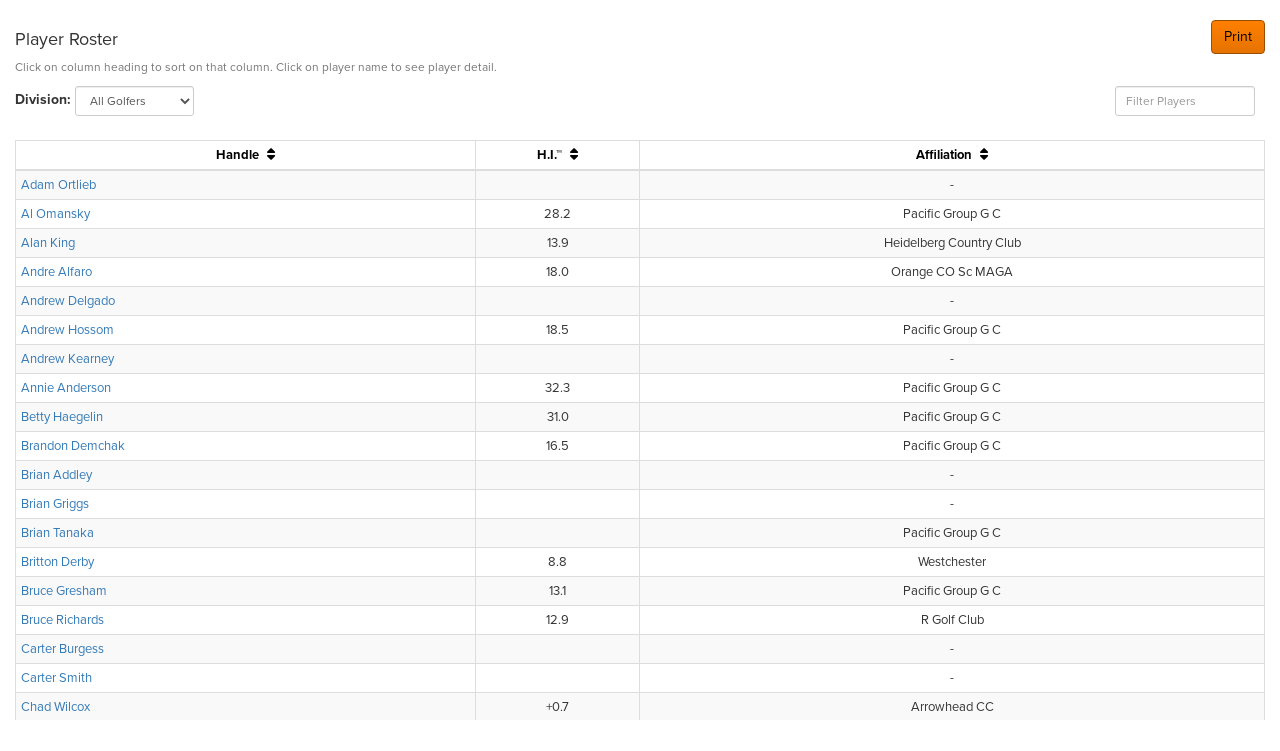

--- FILE ---
content_type: text/html; charset=utf-8
request_url: https://www.golfgenius.com/leagues/8952498597597854049/widgets/players?page_id=8952501285710510102&shared=false
body_size: 35092
content:
<!DOCTYPE html>
<html class='bg_gradient' lang='en-US'>
<head>
<script type="text/javascript">window.NREUM||(NREUM={});NREUM.info={"beacon":"bam.nr-data.net","errorBeacon":"bam.nr-data.net","licenseKey":"605142cd8f","applicationID":"388981","transactionName":"Jw0MQkVfXV9cFkpDWgAFB0JEH0FfWB0ARkBLEQpZQA==","queueTime":0,"applicationTime":1375,"agent":""}</script>
<script type="text/javascript">(window.NREUM||(NREUM={})).init={ajax:{deny_list:["bam.nr-data.net"]},feature_flags:["soft_nav"]};(window.NREUM||(NREUM={})).loader_config={xpid:"XAICV1NACwsIXVlT",licenseKey:"605142cd8f",applicationID:"388981",browserID:"455610"};;/*! For license information please see nr-loader-full-1.308.0.min.js.LICENSE.txt */
(()=>{var e,t,r={384:(e,t,r)=>{"use strict";r.d(t,{NT:()=>a,US:()=>u,Zm:()=>o,bQ:()=>d,dV:()=>c,pV:()=>l});var n=r(6154),i=r(1863),s=r(1910);const a={beacon:"bam.nr-data.net",errorBeacon:"bam.nr-data.net"};function o(){return n.gm.NREUM||(n.gm.NREUM={}),void 0===n.gm.newrelic&&(n.gm.newrelic=n.gm.NREUM),n.gm.NREUM}function c(){let e=o();return e.o||(e.o={ST:n.gm.setTimeout,SI:n.gm.setImmediate||n.gm.setInterval,CT:n.gm.clearTimeout,XHR:n.gm.XMLHttpRequest,REQ:n.gm.Request,EV:n.gm.Event,PR:n.gm.Promise,MO:n.gm.MutationObserver,FETCH:n.gm.fetch,WS:n.gm.WebSocket},(0,s.i)(...Object.values(e.o))),e}function d(e,t){let r=o();r.initializedAgents??={},t.initializedAt={ms:(0,i.t)(),date:new Date},r.initializedAgents[e]=t}function u(e,t){o()[e]=t}function l(){return function(){let e=o();const t=e.info||{};e.info={beacon:a.beacon,errorBeacon:a.errorBeacon,...t}}(),function(){let e=o();const t=e.init||{};e.init={...t}}(),c(),function(){let e=o();const t=e.loader_config||{};e.loader_config={...t}}(),o()}},782:(e,t,r)=>{"use strict";r.d(t,{T:()=>n});const n=r(860).K7.pageViewTiming},860:(e,t,r)=>{"use strict";r.d(t,{$J:()=>u,K7:()=>c,P3:()=>d,XX:()=>i,Yy:()=>o,df:()=>s,qY:()=>n,v4:()=>a});const n="events",i="jserrors",s="browser/blobs",a="rum",o="browser/logs",c={ajax:"ajax",genericEvents:"generic_events",jserrors:i,logging:"logging",metrics:"metrics",pageAction:"page_action",pageViewEvent:"page_view_event",pageViewTiming:"page_view_timing",sessionReplay:"session_replay",sessionTrace:"session_trace",softNav:"soft_navigations",spa:"spa"},d={[c.pageViewEvent]:1,[c.pageViewTiming]:2,[c.metrics]:3,[c.jserrors]:4,[c.spa]:5,[c.ajax]:6,[c.sessionTrace]:7,[c.softNav]:8,[c.sessionReplay]:9,[c.logging]:10,[c.genericEvents]:11},u={[c.pageViewEvent]:a,[c.pageViewTiming]:n,[c.ajax]:n,[c.spa]:n,[c.softNav]:n,[c.metrics]:i,[c.jserrors]:i,[c.sessionTrace]:s,[c.sessionReplay]:s,[c.logging]:o,[c.genericEvents]:"ins"}},944:(e,t,r)=>{"use strict";r.d(t,{R:()=>i});var n=r(3241);function i(e,t){"function"==typeof console.debug&&(console.debug("New Relic Warning: https://github.com/newrelic/newrelic-browser-agent/blob/main/docs/warning-codes.md#".concat(e),t),(0,n.W)({agentIdentifier:null,drained:null,type:"data",name:"warn",feature:"warn",data:{code:e,secondary:t}}))}},993:(e,t,r)=>{"use strict";r.d(t,{A$:()=>s,ET:()=>a,TZ:()=>o,p_:()=>i});var n=r(860);const i={ERROR:"ERROR",WARN:"WARN",INFO:"INFO",DEBUG:"DEBUG",TRACE:"TRACE"},s={OFF:0,ERROR:1,WARN:2,INFO:3,DEBUG:4,TRACE:5},a="log",o=n.K7.logging},1541:(e,t,r)=>{"use strict";r.d(t,{U:()=>i,f:()=>n});const n={MFE:"MFE",BA:"BA"};function i(e,t){if(2!==t?.harvestEndpointVersion)return{};const r=t.agentRef.runtime.appMetadata.agents[0].entityGuid;return e?{"source.id":e.id,"source.name":e.name,"source.type":e.type,"parent.id":e.parent?.id||r,"parent.type":e.parent?.type||n.BA}:{"entity.guid":r,appId:t.agentRef.info.applicationID}}},1687:(e,t,r)=>{"use strict";r.d(t,{Ak:()=>d,Ze:()=>h,x3:()=>u});var n=r(3241),i=r(7836),s=r(3606),a=r(860),o=r(2646);const c={};function d(e,t){const r={staged:!1,priority:a.P3[t]||0};l(e),c[e].get(t)||c[e].set(t,r)}function u(e,t){e&&c[e]&&(c[e].get(t)&&c[e].delete(t),p(e,t,!1),c[e].size&&f(e))}function l(e){if(!e)throw new Error("agentIdentifier required");c[e]||(c[e]=new Map)}function h(e="",t="feature",r=!1){if(l(e),!e||!c[e].get(t)||r)return p(e,t);c[e].get(t).staged=!0,f(e)}function f(e){const t=Array.from(c[e]);t.every(([e,t])=>t.staged)&&(t.sort((e,t)=>e[1].priority-t[1].priority),t.forEach(([t])=>{c[e].delete(t),p(e,t)}))}function p(e,t,r=!0){const a=e?i.ee.get(e):i.ee,c=s.i.handlers;if(!a.aborted&&a.backlog&&c){if((0,n.W)({agentIdentifier:e,type:"lifecycle",name:"drain",feature:t}),r){const e=a.backlog[t],r=c[t];if(r){for(let t=0;e&&t<e.length;++t)g(e[t],r);Object.entries(r).forEach(([e,t])=>{Object.values(t||{}).forEach(t=>{t[0]?.on&&t[0]?.context()instanceof o.y&&t[0].on(e,t[1])})})}}a.isolatedBacklog||delete c[t],a.backlog[t]=null,a.emit("drain-"+t,[])}}function g(e,t){var r=e[1];Object.values(t[r]||{}).forEach(t=>{var r=e[0];if(t[0]===r){var n=t[1],i=e[3],s=e[2];n.apply(i,s)}})}},1738:(e,t,r)=>{"use strict";r.d(t,{U:()=>f,Y:()=>h});var n=r(3241),i=r(9908),s=r(1863),a=r(944),o=r(5701),c=r(3969),d=r(8362),u=r(860),l=r(4261);function h(e,t,r,s){const h=s||r;!h||h[e]&&h[e]!==d.d.prototype[e]||(h[e]=function(){(0,i.p)(c.xV,["API/"+e+"/called"],void 0,u.K7.metrics,r.ee),(0,n.W)({agentIdentifier:r.agentIdentifier,drained:!!o.B?.[r.agentIdentifier],type:"data",name:"api",feature:l.Pl+e,data:{}});try{return t.apply(this,arguments)}catch(e){(0,a.R)(23,e)}})}function f(e,t,r,n,a){const o=e.info;null===r?delete o.jsAttributes[t]:o.jsAttributes[t]=r,(a||null===r)&&(0,i.p)(l.Pl+n,[(0,s.t)(),t,r],void 0,"session",e.ee)}},1741:(e,t,r)=>{"use strict";r.d(t,{W:()=>s});var n=r(944),i=r(4261);class s{#e(e,...t){if(this[e]!==s.prototype[e])return this[e](...t);(0,n.R)(35,e)}addPageAction(e,t){return this.#e(i.hG,e,t)}register(e){return this.#e(i.eY,e)}recordCustomEvent(e,t){return this.#e(i.fF,e,t)}setPageViewName(e,t){return this.#e(i.Fw,e,t)}setCustomAttribute(e,t,r){return this.#e(i.cD,e,t,r)}noticeError(e,t){return this.#e(i.o5,e,t)}setUserId(e,t=!1){return this.#e(i.Dl,e,t)}setApplicationVersion(e){return this.#e(i.nb,e)}setErrorHandler(e){return this.#e(i.bt,e)}addRelease(e,t){return this.#e(i.k6,e,t)}log(e,t){return this.#e(i.$9,e,t)}start(){return this.#e(i.d3)}finished(e){return this.#e(i.BL,e)}recordReplay(){return this.#e(i.CH)}pauseReplay(){return this.#e(i.Tb)}addToTrace(e){return this.#e(i.U2,e)}setCurrentRouteName(e){return this.#e(i.PA,e)}interaction(e){return this.#e(i.dT,e)}wrapLogger(e,t,r){return this.#e(i.Wb,e,t,r)}measure(e,t){return this.#e(i.V1,e,t)}consent(e){return this.#e(i.Pv,e)}}},1863:(e,t,r)=>{"use strict";function n(){return Math.floor(performance.now())}r.d(t,{t:()=>n})},1910:(e,t,r)=>{"use strict";r.d(t,{i:()=>s});var n=r(944);const i=new Map;function s(...e){return e.every(e=>{if(i.has(e))return i.get(e);const t="function"==typeof e?e.toString():"",r=t.includes("[native code]"),s=t.includes("nrWrapper");return r||s||(0,n.R)(64,e?.name||t),i.set(e,r),r})}},2555:(e,t,r)=>{"use strict";r.d(t,{D:()=>o,f:()=>a});var n=r(384),i=r(8122);const s={beacon:n.NT.beacon,errorBeacon:n.NT.errorBeacon,licenseKey:void 0,applicationID:void 0,sa:void 0,queueTime:void 0,applicationTime:void 0,ttGuid:void 0,user:void 0,account:void 0,product:void 0,extra:void 0,jsAttributes:{},userAttributes:void 0,atts:void 0,transactionName:void 0,tNamePlain:void 0};function a(e){try{return!!e.licenseKey&&!!e.errorBeacon&&!!e.applicationID}catch(e){return!1}}const o=e=>(0,i.a)(e,s)},2614:(e,t,r)=>{"use strict";r.d(t,{BB:()=>a,H3:()=>n,g:()=>d,iL:()=>c,tS:()=>o,uh:()=>i,wk:()=>s});const n="NRBA",i="SESSION",s=144e5,a=18e5,o={STARTED:"session-started",PAUSE:"session-pause",RESET:"session-reset",RESUME:"session-resume",UPDATE:"session-update"},c={SAME_TAB:"same-tab",CROSS_TAB:"cross-tab"},d={OFF:0,FULL:1,ERROR:2}},2646:(e,t,r)=>{"use strict";r.d(t,{y:()=>n});class n{constructor(e){this.contextId=e}}},2843:(e,t,r)=>{"use strict";r.d(t,{G:()=>s,u:()=>i});var n=r(3878);function i(e,t=!1,r,i){(0,n.DD)("visibilitychange",function(){if(t)return void("hidden"===document.visibilityState&&e());e(document.visibilityState)},r,i)}function s(e,t,r){(0,n.sp)("pagehide",e,t,r)}},3241:(e,t,r)=>{"use strict";r.d(t,{W:()=>s});var n=r(6154);const i="newrelic";function s(e={}){try{n.gm.dispatchEvent(new CustomEvent(i,{detail:e}))}catch(e){}}},3304:(e,t,r)=>{"use strict";r.d(t,{A:()=>s});var n=r(7836);const i=()=>{const e=new WeakSet;return(t,r)=>{if("object"==typeof r&&null!==r){if(e.has(r))return;e.add(r)}return r}};function s(e){try{return JSON.stringify(e,i())??""}catch(e){try{n.ee.emit("internal-error",[e])}catch(e){}return""}}},3333:(e,t,r)=>{"use strict";r.d(t,{$v:()=>u,TZ:()=>n,Xh:()=>c,Zp:()=>i,kd:()=>d,mq:()=>o,nf:()=>a,qN:()=>s});const n=r(860).K7.genericEvents,i=["auxclick","click","copy","keydown","paste","scrollend"],s=["focus","blur"],a=4,o=1e3,c=2e3,d=["PageAction","UserAction","BrowserPerformance"],u={RESOURCES:"experimental.resources",REGISTER:"register"}},3434:(e,t,r)=>{"use strict";r.d(t,{Jt:()=>s,YM:()=>d});var n=r(7836),i=r(5607);const s="nr@original:".concat(i.W),a=50;var o=Object.prototype.hasOwnProperty,c=!1;function d(e,t){return e||(e=n.ee),r.inPlace=function(e,t,n,i,s){n||(n="");const a="-"===n.charAt(0);for(let o=0;o<t.length;o++){const c=t[o],d=e[c];l(d)||(e[c]=r(d,a?c+n:n,i,c,s))}},r.flag=s,r;function r(t,r,n,c,d){return l(t)?t:(r||(r=""),nrWrapper[s]=t,function(e,t,r){if(Object.defineProperty&&Object.keys)try{return Object.keys(e).forEach(function(r){Object.defineProperty(t,r,{get:function(){return e[r]},set:function(t){return e[r]=t,t}})}),t}catch(e){u([e],r)}for(var n in e)o.call(e,n)&&(t[n]=e[n])}(t,nrWrapper,e),nrWrapper);function nrWrapper(){var s,o,l,h;let f;try{o=this,s=[...arguments],l="function"==typeof n?n(s,o):n||{}}catch(t){u([t,"",[s,o,c],l],e)}i(r+"start",[s,o,c],l,d);const p=performance.now();let g;try{return h=t.apply(o,s),g=performance.now(),h}catch(e){throw g=performance.now(),i(r+"err",[s,o,e],l,d),f=e,f}finally{const e=g-p,t={start:p,end:g,duration:e,isLongTask:e>=a,methodName:c,thrownError:f};t.isLongTask&&i("long-task",[t,o],l,d),i(r+"end",[s,o,h],l,d)}}}function i(r,n,i,s){if(!c||t){var a=c;c=!0;try{e.emit(r,n,i,t,s)}catch(t){u([t,r,n,i],e)}c=a}}}function u(e,t){t||(t=n.ee);try{t.emit("internal-error",e)}catch(e){}}function l(e){return!(e&&"function"==typeof e&&e.apply&&!e[s])}},3606:(e,t,r)=>{"use strict";r.d(t,{i:()=>s});var n=r(9908);s.on=a;var i=s.handlers={};function s(e,t,r,s){a(s||n.d,i,e,t,r)}function a(e,t,r,i,s){s||(s="feature"),e||(e=n.d);var a=t[s]=t[s]||{};(a[r]=a[r]||[]).push([e,i])}},3738:(e,t,r)=>{"use strict";r.d(t,{He:()=>i,Kp:()=>o,Lc:()=>d,Rz:()=>u,TZ:()=>n,bD:()=>s,d3:()=>a,jx:()=>l,sl:()=>h,uP:()=>c});const n=r(860).K7.sessionTrace,i="bstResource",s="resource",a="-start",o="-end",c="fn"+a,d="fn"+o,u="pushState",l=1e3,h=3e4},3785:(e,t,r)=>{"use strict";r.d(t,{R:()=>c,b:()=>d});var n=r(9908),i=r(1863),s=r(860),a=r(3969),o=r(993);function c(e,t,r={},c=o.p_.INFO,d=!0,u,l=(0,i.t)()){(0,n.p)(a.xV,["API/logging/".concat(c.toLowerCase(),"/called")],void 0,s.K7.metrics,e),(0,n.p)(o.ET,[l,t,r,c,d,u],void 0,s.K7.logging,e)}function d(e){return"string"==typeof e&&Object.values(o.p_).some(t=>t===e.toUpperCase().trim())}},3878:(e,t,r)=>{"use strict";function n(e,t){return{capture:e,passive:!1,signal:t}}function i(e,t,r=!1,i){window.addEventListener(e,t,n(r,i))}function s(e,t,r=!1,i){document.addEventListener(e,t,n(r,i))}r.d(t,{DD:()=>s,jT:()=>n,sp:()=>i})},3969:(e,t,r)=>{"use strict";r.d(t,{TZ:()=>n,XG:()=>o,rs:()=>i,xV:()=>a,z_:()=>s});const n=r(860).K7.metrics,i="sm",s="cm",a="storeSupportabilityMetrics",o="storeEventMetrics"},4234:(e,t,r)=>{"use strict";r.d(t,{W:()=>s});var n=r(7836),i=r(1687);class s{constructor(e,t){this.agentIdentifier=e,this.ee=n.ee.get(e),this.featureName=t,this.blocked=!1}deregisterDrain(){(0,i.x3)(this.agentIdentifier,this.featureName)}}},4261:(e,t,r)=>{"use strict";r.d(t,{$9:()=>d,BL:()=>o,CH:()=>f,Dl:()=>w,Fw:()=>y,PA:()=>m,Pl:()=>n,Pv:()=>T,Tb:()=>l,U2:()=>s,V1:()=>E,Wb:()=>x,bt:()=>b,cD:()=>v,d3:()=>R,dT:()=>c,eY:()=>p,fF:()=>h,hG:()=>i,k6:()=>a,nb:()=>g,o5:()=>u});const n="api-",i="addPageAction",s="addToTrace",a="addRelease",o="finished",c="interaction",d="log",u="noticeError",l="pauseReplay",h="recordCustomEvent",f="recordReplay",p="register",g="setApplicationVersion",m="setCurrentRouteName",v="setCustomAttribute",b="setErrorHandler",y="setPageViewName",w="setUserId",R="start",x="wrapLogger",E="measure",T="consent"},5205:(e,t,r)=>{"use strict";r.d(t,{j:()=>S});var n=r(384),i=r(1741);var s=r(2555),a=r(3333);const o=e=>{if(!e||"string"!=typeof e)return!1;try{document.createDocumentFragment().querySelector(e)}catch{return!1}return!0};var c=r(2614),d=r(944),u=r(8122);const l="[data-nr-mask]",h=e=>(0,u.a)(e,(()=>{const e={feature_flags:[],experimental:{allow_registered_children:!1,resources:!1},mask_selector:"*",block_selector:"[data-nr-block]",mask_input_options:{color:!1,date:!1,"datetime-local":!1,email:!1,month:!1,number:!1,range:!1,search:!1,tel:!1,text:!1,time:!1,url:!1,week:!1,textarea:!1,select:!1,password:!0}};return{ajax:{deny_list:void 0,block_internal:!0,enabled:!0,autoStart:!0},api:{get allow_registered_children(){return e.feature_flags.includes(a.$v.REGISTER)||e.experimental.allow_registered_children},set allow_registered_children(t){e.experimental.allow_registered_children=t},duplicate_registered_data:!1},browser_consent_mode:{enabled:!1},distributed_tracing:{enabled:void 0,exclude_newrelic_header:void 0,cors_use_newrelic_header:void 0,cors_use_tracecontext_headers:void 0,allowed_origins:void 0},get feature_flags(){return e.feature_flags},set feature_flags(t){e.feature_flags=t},generic_events:{enabled:!0,autoStart:!0},harvest:{interval:30},jserrors:{enabled:!0,autoStart:!0},logging:{enabled:!0,autoStart:!0},metrics:{enabled:!0,autoStart:!0},obfuscate:void 0,page_action:{enabled:!0},page_view_event:{enabled:!0,autoStart:!0},page_view_timing:{enabled:!0,autoStart:!0},performance:{capture_marks:!1,capture_measures:!1,capture_detail:!0,resources:{get enabled(){return e.feature_flags.includes(a.$v.RESOURCES)||e.experimental.resources},set enabled(t){e.experimental.resources=t},asset_types:[],first_party_domains:[],ignore_newrelic:!0}},privacy:{cookies_enabled:!0},proxy:{assets:void 0,beacon:void 0},session:{expiresMs:c.wk,inactiveMs:c.BB},session_replay:{autoStart:!0,enabled:!1,preload:!1,sampling_rate:10,error_sampling_rate:100,collect_fonts:!1,inline_images:!1,fix_stylesheets:!0,mask_all_inputs:!0,get mask_text_selector(){return e.mask_selector},set mask_text_selector(t){o(t)?e.mask_selector="".concat(t,",").concat(l):""===t||null===t?e.mask_selector=l:(0,d.R)(5,t)},get block_class(){return"nr-block"},get ignore_class(){return"nr-ignore"},get mask_text_class(){return"nr-mask"},get block_selector(){return e.block_selector},set block_selector(t){o(t)?e.block_selector+=",".concat(t):""!==t&&(0,d.R)(6,t)},get mask_input_options(){return e.mask_input_options},set mask_input_options(t){t&&"object"==typeof t?e.mask_input_options={...t,password:!0}:(0,d.R)(7,t)}},session_trace:{enabled:!0,autoStart:!0},soft_navigations:{enabled:!0,autoStart:!0},spa:{enabled:!0,autoStart:!0},ssl:void 0,user_actions:{enabled:!0,elementAttributes:["id","className","tagName","type"]}}})());var f=r(6154),p=r(9324);let g=0;const m={buildEnv:p.F3,distMethod:p.Xs,version:p.xv,originTime:f.WN},v={consented:!1},b={appMetadata:{},get consented(){return this.session?.state?.consent||v.consented},set consented(e){v.consented=e},customTransaction:void 0,denyList:void 0,disabled:!1,harvester:void 0,isolatedBacklog:!1,isRecording:!1,loaderType:void 0,maxBytes:3e4,obfuscator:void 0,onerror:void 0,ptid:void 0,releaseIds:{},session:void 0,timeKeeper:void 0,registeredEntities:[],jsAttributesMetadata:{bytes:0},get harvestCount(){return++g}},y=e=>{const t=(0,u.a)(e,b),r=Object.keys(m).reduce((e,t)=>(e[t]={value:m[t],writable:!1,configurable:!0,enumerable:!0},e),{});return Object.defineProperties(t,r)};var w=r(5701);const R=e=>{const t=e.startsWith("http");e+="/",r.p=t?e:"https://"+e};var x=r(7836),E=r(3241);const T={accountID:void 0,trustKey:void 0,agentID:void 0,licenseKey:void 0,applicationID:void 0,xpid:void 0},A=e=>(0,u.a)(e,T),_=new Set;function S(e,t={},r,a){let{init:o,info:c,loader_config:d,runtime:u={},exposed:l=!0}=t;if(!c){const e=(0,n.pV)();o=e.init,c=e.info,d=e.loader_config}e.init=h(o||{}),e.loader_config=A(d||{}),c.jsAttributes??={},f.bv&&(c.jsAttributes.isWorker=!0),e.info=(0,s.D)(c);const p=e.init,g=[c.beacon,c.errorBeacon];_.has(e.agentIdentifier)||(p.proxy.assets&&(R(p.proxy.assets),g.push(p.proxy.assets)),p.proxy.beacon&&g.push(p.proxy.beacon),e.beacons=[...g],function(e){const t=(0,n.pV)();Object.getOwnPropertyNames(i.W.prototype).forEach(r=>{const n=i.W.prototype[r];if("function"!=typeof n||"constructor"===n)return;let s=t[r];e[r]&&!1!==e.exposed&&"micro-agent"!==e.runtime?.loaderType&&(t[r]=(...t)=>{const n=e[r](...t);return s?s(...t):n})})}(e),(0,n.US)("activatedFeatures",w.B)),u.denyList=[...p.ajax.deny_list||[],...p.ajax.block_internal?g:[]],u.ptid=e.agentIdentifier,u.loaderType=r,e.runtime=y(u),_.has(e.agentIdentifier)||(e.ee=x.ee.get(e.agentIdentifier),e.exposed=l,(0,E.W)({agentIdentifier:e.agentIdentifier,drained:!!w.B?.[e.agentIdentifier],type:"lifecycle",name:"initialize",feature:void 0,data:e.config})),_.add(e.agentIdentifier)}},5270:(e,t,r)=>{"use strict";r.d(t,{Aw:()=>a,SR:()=>s,rF:()=>o});var n=r(384),i=r(7767);function s(e){return!!(0,n.dV)().o.MO&&(0,i.V)(e)&&!0===e?.session_trace.enabled}function a(e){return!0===e?.session_replay.preload&&s(e)}function o(e,t){try{if("string"==typeof t?.type){if("password"===t.type.toLowerCase())return"*".repeat(e?.length||0);if(void 0!==t?.dataset?.nrUnmask||t?.classList?.contains("nr-unmask"))return e}}catch(e){}return"string"==typeof e?e.replace(/[\S]/g,"*"):"*".repeat(e?.length||0)}},5289:(e,t,r)=>{"use strict";r.d(t,{GG:()=>a,Qr:()=>c,sB:()=>o});var n=r(3878),i=r(6389);function s(){return"undefined"==typeof document||"complete"===document.readyState}function a(e,t){if(s())return e();const r=(0,i.J)(e),a=setInterval(()=>{s()&&(clearInterval(a),r())},500);(0,n.sp)("load",r,t)}function o(e){if(s())return e();(0,n.DD)("DOMContentLoaded",e)}function c(e){if(s())return e();(0,n.sp)("popstate",e)}},5607:(e,t,r)=>{"use strict";r.d(t,{W:()=>n});const n=(0,r(9566).bz)()},5701:(e,t,r)=>{"use strict";r.d(t,{B:()=>s,t:()=>a});var n=r(3241);const i=new Set,s={};function a(e,t){const r=t.agentIdentifier;s[r]??={},e&&"object"==typeof e&&(i.has(r)||(t.ee.emit("rumresp",[e]),s[r]=e,i.add(r),(0,n.W)({agentIdentifier:r,loaded:!0,drained:!0,type:"lifecycle",name:"load",feature:void 0,data:e})))}},6154:(e,t,r)=>{"use strict";r.d(t,{OF:()=>d,RI:()=>i,WN:()=>h,bv:()=>s,eN:()=>f,gm:()=>a,lR:()=>l,m:()=>c,mw:()=>o,sb:()=>u});var n=r(1863);const i="undefined"!=typeof window&&!!window.document,s="undefined"!=typeof WorkerGlobalScope&&("undefined"!=typeof self&&self instanceof WorkerGlobalScope&&self.navigator instanceof WorkerNavigator||"undefined"!=typeof globalThis&&globalThis instanceof WorkerGlobalScope&&globalThis.navigator instanceof WorkerNavigator),a=i?window:"undefined"!=typeof WorkerGlobalScope&&("undefined"!=typeof self&&self instanceof WorkerGlobalScope&&self||"undefined"!=typeof globalThis&&globalThis instanceof WorkerGlobalScope&&globalThis),o=Boolean("hidden"===a?.document?.visibilityState),c=""+a?.location,d=/iPad|iPhone|iPod/.test(a.navigator?.userAgent),u=d&&"undefined"==typeof SharedWorker,l=(()=>{const e=a.navigator?.userAgent?.match(/Firefox[/\s](\d+\.\d+)/);return Array.isArray(e)&&e.length>=2?+e[1]:0})(),h=Date.now()-(0,n.t)(),f=()=>"undefined"!=typeof PerformanceNavigationTiming&&a?.performance?.getEntriesByType("navigation")?.[0]?.responseStart},6344:(e,t,r)=>{"use strict";r.d(t,{BB:()=>u,Qb:()=>l,TZ:()=>i,Ug:()=>a,Vh:()=>s,_s:()=>o,bc:()=>d,yP:()=>c});var n=r(2614);const i=r(860).K7.sessionReplay,s="errorDuringReplay",a=.12,o={DomContentLoaded:0,Load:1,FullSnapshot:2,IncrementalSnapshot:3,Meta:4,Custom:5},c={[n.g.ERROR]:15e3,[n.g.FULL]:3e5,[n.g.OFF]:0},d={RESET:{message:"Session was reset",sm:"Reset"},IMPORT:{message:"Recorder failed to import",sm:"Import"},TOO_MANY:{message:"429: Too Many Requests",sm:"Too-Many"},TOO_BIG:{message:"Payload was too large",sm:"Too-Big"},CROSS_TAB:{message:"Session Entity was set to OFF on another tab",sm:"Cross-Tab"},ENTITLEMENTS:{message:"Session Replay is not allowed and will not be started",sm:"Entitlement"}},u=5e3,l={API:"api",RESUME:"resume",SWITCH_TO_FULL:"switchToFull",INITIALIZE:"initialize",PRELOAD:"preload"}},6389:(e,t,r)=>{"use strict";function n(e,t=500,r={}){const n=r?.leading||!1;let i;return(...r)=>{n&&void 0===i&&(e.apply(this,r),i=setTimeout(()=>{i=clearTimeout(i)},t)),n||(clearTimeout(i),i=setTimeout(()=>{e.apply(this,r)},t))}}function i(e){let t=!1;return(...r)=>{t||(t=!0,e.apply(this,r))}}r.d(t,{J:()=>i,s:()=>n})},6630:(e,t,r)=>{"use strict";r.d(t,{T:()=>n});const n=r(860).K7.pageViewEvent},6774:(e,t,r)=>{"use strict";r.d(t,{T:()=>n});const n=r(860).K7.jserrors},7295:(e,t,r)=>{"use strict";r.d(t,{Xv:()=>a,gX:()=>i,iW:()=>s});var n=[];function i(e){if(!e||s(e))return!1;if(0===n.length)return!0;if("*"===n[0].hostname)return!1;for(var t=0;t<n.length;t++){var r=n[t];if(r.hostname.test(e.hostname)&&r.pathname.test(e.pathname))return!1}return!0}function s(e){return void 0===e.hostname}function a(e){if(n=[],e&&e.length)for(var t=0;t<e.length;t++){let r=e[t];if(!r)continue;if("*"===r)return void(n=[{hostname:"*"}]);0===r.indexOf("http://")?r=r.substring(7):0===r.indexOf("https://")&&(r=r.substring(8));const i=r.indexOf("/");let s,a;i>0?(s=r.substring(0,i),a=r.substring(i)):(s=r,a="*");let[c]=s.split(":");n.push({hostname:o(c),pathname:o(a,!0)})}}function o(e,t=!1){const r=e.replace(/[.+?^${}()|[\]\\]/g,e=>"\\"+e).replace(/\*/g,".*?");return new RegExp((t?"^":"")+r+"$")}},7485:(e,t,r)=>{"use strict";r.d(t,{D:()=>i});var n=r(6154);function i(e){if(0===(e||"").indexOf("data:"))return{protocol:"data"};try{const t=new URL(e,location.href),r={port:t.port,hostname:t.hostname,pathname:t.pathname,search:t.search,protocol:t.protocol.slice(0,t.protocol.indexOf(":")),sameOrigin:t.protocol===n.gm?.location?.protocol&&t.host===n.gm?.location?.host};return r.port&&""!==r.port||("http:"===t.protocol&&(r.port="80"),"https:"===t.protocol&&(r.port="443")),r.pathname&&""!==r.pathname?r.pathname.startsWith("/")||(r.pathname="/".concat(r.pathname)):r.pathname="/",r}catch(e){return{}}}},7699:(e,t,r)=>{"use strict";r.d(t,{It:()=>s,KC:()=>o,No:()=>i,qh:()=>a});var n=r(860);const i=16e3,s=1e6,a="SESSION_ERROR",o={[n.K7.logging]:!0,[n.K7.genericEvents]:!1,[n.K7.jserrors]:!1,[n.K7.ajax]:!1}},7767:(e,t,r)=>{"use strict";r.d(t,{V:()=>i});var n=r(6154);const i=e=>n.RI&&!0===e?.privacy.cookies_enabled},7836:(e,t,r)=>{"use strict";r.d(t,{P:()=>o,ee:()=>c});var n=r(384),i=r(8990),s=r(2646),a=r(5607);const o="nr@context:".concat(a.W),c=function e(t,r){var n={},a={},u={},l=!1;try{l=16===r.length&&d.initializedAgents?.[r]?.runtime.isolatedBacklog}catch(e){}var h={on:p,addEventListener:p,removeEventListener:function(e,t){var r=n[e];if(!r)return;for(var i=0;i<r.length;i++)r[i]===t&&r.splice(i,1)},emit:function(e,r,n,i,s){!1!==s&&(s=!0);if(c.aborted&&!i)return;t&&s&&t.emit(e,r,n);var o=f(n);g(e).forEach(e=>{e.apply(o,r)});var d=v()[a[e]];d&&d.push([h,e,r,o]);return o},get:m,listeners:g,context:f,buffer:function(e,t){const r=v();if(t=t||"feature",h.aborted)return;Object.entries(e||{}).forEach(([e,n])=>{a[n]=t,t in r||(r[t]=[])})},abort:function(){h._aborted=!0,Object.keys(h.backlog).forEach(e=>{delete h.backlog[e]})},isBuffering:function(e){return!!v()[a[e]]},debugId:r,backlog:l?{}:t&&"object"==typeof t.backlog?t.backlog:{},isolatedBacklog:l};return Object.defineProperty(h,"aborted",{get:()=>{let e=h._aborted||!1;return e||(t&&(e=t.aborted),e)}}),h;function f(e){return e&&e instanceof s.y?e:e?(0,i.I)(e,o,()=>new s.y(o)):new s.y(o)}function p(e,t){n[e]=g(e).concat(t)}function g(e){return n[e]||[]}function m(t){return u[t]=u[t]||e(h,t)}function v(){return h.backlog}}(void 0,"globalEE"),d=(0,n.Zm)();d.ee||(d.ee=c)},8122:(e,t,r)=>{"use strict";r.d(t,{a:()=>i});var n=r(944);function i(e,t){try{if(!e||"object"!=typeof e)return(0,n.R)(3);if(!t||"object"!=typeof t)return(0,n.R)(4);const r=Object.create(Object.getPrototypeOf(t),Object.getOwnPropertyDescriptors(t)),s=0===Object.keys(r).length?e:r;for(let a in s)if(void 0!==e[a])try{if(null===e[a]){r[a]=null;continue}Array.isArray(e[a])&&Array.isArray(t[a])?r[a]=Array.from(new Set([...e[a],...t[a]])):"object"==typeof e[a]&&"object"==typeof t[a]?r[a]=i(e[a],t[a]):r[a]=e[a]}catch(e){r[a]||(0,n.R)(1,e)}return r}catch(e){(0,n.R)(2,e)}}},8139:(e,t,r)=>{"use strict";r.d(t,{u:()=>h});var n=r(7836),i=r(3434),s=r(8990),a=r(6154);const o={},c=a.gm.XMLHttpRequest,d="addEventListener",u="removeEventListener",l="nr@wrapped:".concat(n.P);function h(e){var t=function(e){return(e||n.ee).get("events")}(e);if(o[t.debugId]++)return t;o[t.debugId]=1;var r=(0,i.YM)(t,!0);function h(e){r.inPlace(e,[d,u],"-",p)}function p(e,t){return e[1]}return"getPrototypeOf"in Object&&(a.RI&&f(document,h),c&&f(c.prototype,h),f(a.gm,h)),t.on(d+"-start",function(e,t){var n=e[1];if(null!==n&&("function"==typeof n||"object"==typeof n)&&"newrelic"!==e[0]){var i=(0,s.I)(n,l,function(){var e={object:function(){if("function"!=typeof n.handleEvent)return;return n.handleEvent.apply(n,arguments)},function:n}[typeof n];return e?r(e,"fn-",null,e.name||"anonymous"):n});this.wrapped=e[1]=i}}),t.on(u+"-start",function(e){e[1]=this.wrapped||e[1]}),t}function f(e,t,...r){let n=e;for(;"object"==typeof n&&!Object.prototype.hasOwnProperty.call(n,d);)n=Object.getPrototypeOf(n);n&&t(n,...r)}},8362:(e,t,r)=>{"use strict";r.d(t,{d:()=>s});var n=r(9566),i=r(1741);class s extends i.W{agentIdentifier=(0,n.LA)(16)}},8374:(e,t,r)=>{r.nc=(()=>{try{return document?.currentScript?.nonce}catch(e){}return""})()},8990:(e,t,r)=>{"use strict";r.d(t,{I:()=>i});var n=Object.prototype.hasOwnProperty;function i(e,t,r){if(n.call(e,t))return e[t];var i=r();if(Object.defineProperty&&Object.keys)try{return Object.defineProperty(e,t,{value:i,writable:!0,enumerable:!1}),i}catch(e){}return e[t]=i,i}},9119:(e,t,r)=>{"use strict";r.d(t,{L:()=>s});var n=/([^?#]*)[^#]*(#[^?]*|$).*/,i=/([^?#]*)().*/;function s(e,t){return e?e.replace(t?n:i,"$1$2"):e}},9300:(e,t,r)=>{"use strict";r.d(t,{T:()=>n});const n=r(860).K7.ajax},9324:(e,t,r)=>{"use strict";r.d(t,{AJ:()=>a,F3:()=>i,Xs:()=>s,Yq:()=>o,xv:()=>n});const n="1.308.0",i="PROD",s="CDN",a="@newrelic/rrweb",o="1.0.1"},9566:(e,t,r)=>{"use strict";r.d(t,{LA:()=>o,ZF:()=>c,bz:()=>a,el:()=>d});var n=r(6154);const i="xxxxxxxx-xxxx-4xxx-yxxx-xxxxxxxxxxxx";function s(e,t){return e?15&e[t]:16*Math.random()|0}function a(){const e=n.gm?.crypto||n.gm?.msCrypto;let t,r=0;return e&&e.getRandomValues&&(t=e.getRandomValues(new Uint8Array(30))),i.split("").map(e=>"x"===e?s(t,r++).toString(16):"y"===e?(3&s()|8).toString(16):e).join("")}function o(e){const t=n.gm?.crypto||n.gm?.msCrypto;let r,i=0;t&&t.getRandomValues&&(r=t.getRandomValues(new Uint8Array(e)));const a=[];for(var o=0;o<e;o++)a.push(s(r,i++).toString(16));return a.join("")}function c(){return o(16)}function d(){return o(32)}},9908:(e,t,r)=>{"use strict";r.d(t,{d:()=>n,p:()=>i});var n=r(7836).ee.get("handle");function i(e,t,r,i,s){s?(s.buffer([e],i),s.emit(e,t,r)):(n.buffer([e],i),n.emit(e,t,r))}}},n={};function i(e){var t=n[e];if(void 0!==t)return t.exports;var s=n[e]={exports:{}};return r[e](s,s.exports,i),s.exports}i.m=r,i.d=(e,t)=>{for(var r in t)i.o(t,r)&&!i.o(e,r)&&Object.defineProperty(e,r,{enumerable:!0,get:t[r]})},i.f={},i.e=e=>Promise.all(Object.keys(i.f).reduce((t,r)=>(i.f[r](e,t),t),[])),i.u=e=>({95:"nr-full-compressor",222:"nr-full-recorder",891:"nr-full"}[e]+"-1.308.0.min.js"),i.o=(e,t)=>Object.prototype.hasOwnProperty.call(e,t),e={},t="NRBA-1.308.0.PROD:",i.l=(r,n,s,a)=>{if(e[r])e[r].push(n);else{var o,c;if(void 0!==s)for(var d=document.getElementsByTagName("script"),u=0;u<d.length;u++){var l=d[u];if(l.getAttribute("src")==r||l.getAttribute("data-webpack")==t+s){o=l;break}}if(!o){c=!0;var h={891:"sha512-fcveNDcpRQS9OweGhN4uJe88Qmg+EVyH6j/wngwL2Le0m7LYyz7q+JDx7KBxsdDF4TaPVsSmHg12T3pHwdLa7w==",222:"sha512-O8ZzdvgB4fRyt7k2Qrr4STpR+tCA2mcQEig6/dP3rRy9uEx1CTKQ6cQ7Src0361y7xS434ua+zIPo265ZpjlEg==",95:"sha512-jDWejat/6/UDex/9XjYoPPmpMPuEvBCSuCg/0tnihjbn5bh9mP3An0NzFV9T5Tc+3kKhaXaZA8UIKPAanD2+Gw=="};(o=document.createElement("script")).charset="utf-8",i.nc&&o.setAttribute("nonce",i.nc),o.setAttribute("data-webpack",t+s),o.src=r,0!==o.src.indexOf(window.location.origin+"/")&&(o.crossOrigin="anonymous"),h[a]&&(o.integrity=h[a])}e[r]=[n];var f=(t,n)=>{o.onerror=o.onload=null,clearTimeout(p);var i=e[r];if(delete e[r],o.parentNode&&o.parentNode.removeChild(o),i&&i.forEach(e=>e(n)),t)return t(n)},p=setTimeout(f.bind(null,void 0,{type:"timeout",target:o}),12e4);o.onerror=f.bind(null,o.onerror),o.onload=f.bind(null,o.onload),c&&document.head.appendChild(o)}},i.r=e=>{"undefined"!=typeof Symbol&&Symbol.toStringTag&&Object.defineProperty(e,Symbol.toStringTag,{value:"Module"}),Object.defineProperty(e,"__esModule",{value:!0})},i.p="https://js-agent.newrelic.com/",(()=>{var e={85:0,959:0};i.f.j=(t,r)=>{var n=i.o(e,t)?e[t]:void 0;if(0!==n)if(n)r.push(n[2]);else{var s=new Promise((r,i)=>n=e[t]=[r,i]);r.push(n[2]=s);var a=i.p+i.u(t),o=new Error;i.l(a,r=>{if(i.o(e,t)&&(0!==(n=e[t])&&(e[t]=void 0),n)){var s=r&&("load"===r.type?"missing":r.type),a=r&&r.target&&r.target.src;o.message="Loading chunk "+t+" failed: ("+s+": "+a+")",o.name="ChunkLoadError",o.type=s,o.request=a,n[1](o)}},"chunk-"+t,t)}};var t=(t,r)=>{var n,s,[a,o,c]=r,d=0;if(a.some(t=>0!==e[t])){for(n in o)i.o(o,n)&&(i.m[n]=o[n]);if(c)c(i)}for(t&&t(r);d<a.length;d++)s=a[d],i.o(e,s)&&e[s]&&e[s][0](),e[s]=0},r=self["webpackChunk:NRBA-1.308.0.PROD"]=self["webpackChunk:NRBA-1.308.0.PROD"]||[];r.forEach(t.bind(null,0)),r.push=t.bind(null,r.push.bind(r))})(),(()=>{"use strict";i(8374);var e=i(8362),t=i(860);const r=Object.values(t.K7);var n=i(5205);var s=i(9908),a=i(1863),o=i(4261),c=i(1738);var d=i(1687),u=i(4234),l=i(5289),h=i(6154),f=i(944),p=i(5270),g=i(7767),m=i(6389),v=i(7699);class b extends u.W{constructor(e,t){super(e.agentIdentifier,t),this.agentRef=e,this.abortHandler=void 0,this.featAggregate=void 0,this.loadedSuccessfully=void 0,this.onAggregateImported=new Promise(e=>{this.loadedSuccessfully=e}),this.deferred=Promise.resolve(),!1===e.init[this.featureName].autoStart?this.deferred=new Promise((t,r)=>{this.ee.on("manual-start-all",(0,m.J)(()=>{(0,d.Ak)(e.agentIdentifier,this.featureName),t()}))}):(0,d.Ak)(e.agentIdentifier,t)}importAggregator(e,t,r={}){if(this.featAggregate)return;const n=async()=>{let n;await this.deferred;try{if((0,g.V)(e.init)){const{setupAgentSession:t}=await i.e(891).then(i.bind(i,8766));n=t(e)}}catch(e){(0,f.R)(20,e),this.ee.emit("internal-error",[e]),(0,s.p)(v.qh,[e],void 0,this.featureName,this.ee)}try{if(!this.#t(this.featureName,n,e.init))return(0,d.Ze)(this.agentIdentifier,this.featureName),void this.loadedSuccessfully(!1);const{Aggregate:i}=await t();this.featAggregate=new i(e,r),e.runtime.harvester.initializedAggregates.push(this.featAggregate),this.loadedSuccessfully(!0)}catch(e){(0,f.R)(34,e),this.abortHandler?.(),(0,d.Ze)(this.agentIdentifier,this.featureName,!0),this.loadedSuccessfully(!1),this.ee&&this.ee.abort()}};h.RI?(0,l.GG)(()=>n(),!0):n()}#t(e,r,n){if(this.blocked)return!1;switch(e){case t.K7.sessionReplay:return(0,p.SR)(n)&&!!r;case t.K7.sessionTrace:return!!r;default:return!0}}}var y=i(6630),w=i(2614),R=i(3241);class x extends b{static featureName=y.T;constructor(e){var t;super(e,y.T),this.setupInspectionEvents(e.agentIdentifier),t=e,(0,c.Y)(o.Fw,function(e,r){"string"==typeof e&&("/"!==e.charAt(0)&&(e="/"+e),t.runtime.customTransaction=(r||"http://custom.transaction")+e,(0,s.p)(o.Pl+o.Fw,[(0,a.t)()],void 0,void 0,t.ee))},t),this.importAggregator(e,()=>i.e(891).then(i.bind(i,3718)))}setupInspectionEvents(e){const t=(t,r)=>{t&&(0,R.W)({agentIdentifier:e,timeStamp:t.timeStamp,loaded:"complete"===t.target.readyState,type:"window",name:r,data:t.target.location+""})};(0,l.sB)(e=>{t(e,"DOMContentLoaded")}),(0,l.GG)(e=>{t(e,"load")}),(0,l.Qr)(e=>{t(e,"navigate")}),this.ee.on(w.tS.UPDATE,(t,r)=>{(0,R.W)({agentIdentifier:e,type:"lifecycle",name:"session",data:r})})}}var E=i(384);class T extends e.d{constructor(e){var t;(super(),h.gm)?(this.features={},(0,E.bQ)(this.agentIdentifier,this),this.desiredFeatures=new Set(e.features||[]),this.desiredFeatures.add(x),(0,n.j)(this,e,e.loaderType||"agent"),t=this,(0,c.Y)(o.cD,function(e,r,n=!1){if("string"==typeof e){if(["string","number","boolean"].includes(typeof r)||null===r)return(0,c.U)(t,e,r,o.cD,n);(0,f.R)(40,typeof r)}else(0,f.R)(39,typeof e)},t),function(e){(0,c.Y)(o.Dl,function(t,r=!1){if("string"!=typeof t&&null!==t)return void(0,f.R)(41,typeof t);const n=e.info.jsAttributes["enduser.id"];r&&null!=n&&n!==t?(0,s.p)(o.Pl+"setUserIdAndResetSession",[t],void 0,"session",e.ee):(0,c.U)(e,"enduser.id",t,o.Dl,!0)},e)}(this),function(e){(0,c.Y)(o.nb,function(t){if("string"==typeof t||null===t)return(0,c.U)(e,"application.version",t,o.nb,!1);(0,f.R)(42,typeof t)},e)}(this),function(e){(0,c.Y)(o.d3,function(){e.ee.emit("manual-start-all")},e)}(this),function(e){(0,c.Y)(o.Pv,function(t=!0){if("boolean"==typeof t){if((0,s.p)(o.Pl+o.Pv,[t],void 0,"session",e.ee),e.runtime.consented=t,t){const t=e.features.page_view_event;t.onAggregateImported.then(e=>{const r=t.featAggregate;e&&!r.sentRum&&r.sendRum()})}}else(0,f.R)(65,typeof t)},e)}(this),this.run()):(0,f.R)(21)}get config(){return{info:this.info,init:this.init,loader_config:this.loader_config,runtime:this.runtime}}get api(){return this}run(){try{const e=function(e){const t={};return r.forEach(r=>{t[r]=!!e[r]?.enabled}),t}(this.init),n=[...this.desiredFeatures];n.sort((e,r)=>t.P3[e.featureName]-t.P3[r.featureName]),n.forEach(r=>{if(!e[r.featureName]&&r.featureName!==t.K7.pageViewEvent)return;if(r.featureName===t.K7.spa)return void(0,f.R)(67);const n=function(e){switch(e){case t.K7.ajax:return[t.K7.jserrors];case t.K7.sessionTrace:return[t.K7.ajax,t.K7.pageViewEvent];case t.K7.sessionReplay:return[t.K7.sessionTrace];case t.K7.pageViewTiming:return[t.K7.pageViewEvent];default:return[]}}(r.featureName).filter(e=>!(e in this.features));n.length>0&&(0,f.R)(36,{targetFeature:r.featureName,missingDependencies:n}),this.features[r.featureName]=new r(this)})}catch(e){(0,f.R)(22,e);for(const e in this.features)this.features[e].abortHandler?.();const t=(0,E.Zm)();delete t.initializedAgents[this.agentIdentifier]?.features,delete this.sharedAggregator;return t.ee.get(this.agentIdentifier).abort(),!1}}}var A=i(2843),_=i(782);class S extends b{static featureName=_.T;constructor(e){super(e,_.T),h.RI&&((0,A.u)(()=>(0,s.p)("docHidden",[(0,a.t)()],void 0,_.T,this.ee),!0),(0,A.G)(()=>(0,s.p)("winPagehide",[(0,a.t)()],void 0,_.T,this.ee)),this.importAggregator(e,()=>i.e(891).then(i.bind(i,9018))))}}var O=i(3969);class I extends b{static featureName=O.TZ;constructor(e){super(e,O.TZ),h.RI&&document.addEventListener("securitypolicyviolation",e=>{(0,s.p)(O.xV,["Generic/CSPViolation/Detected"],void 0,this.featureName,this.ee)}),this.importAggregator(e,()=>i.e(891).then(i.bind(i,6555)))}}var P=i(6774),k=i(3878),N=i(3304);class D{constructor(e,t,r,n,i){this.name="UncaughtError",this.message="string"==typeof e?e:(0,N.A)(e),this.sourceURL=t,this.line=r,this.column=n,this.__newrelic=i}}function j(e){return M(e)?e:new D(void 0!==e?.message?e.message:e,e?.filename||e?.sourceURL,e?.lineno||e?.line,e?.colno||e?.col,e?.__newrelic,e?.cause)}function C(e){const t="Unhandled Promise Rejection: ";if(!e?.reason)return;if(M(e.reason)){try{e.reason.message.startsWith(t)||(e.reason.message=t+e.reason.message)}catch(e){}return j(e.reason)}const r=j(e.reason);return(r.message||"").startsWith(t)||(r.message=t+r.message),r}function L(e){if(e.error instanceof SyntaxError&&!/:\d+$/.test(e.error.stack?.trim())){const t=new D(e.message,e.filename,e.lineno,e.colno,e.error.__newrelic,e.cause);return t.name=SyntaxError.name,t}return M(e.error)?e.error:j(e)}function M(e){return e instanceof Error&&!!e.stack}function B(e,r,n,i,o=(0,a.t)()){"string"==typeof e&&(e=new Error(e)),(0,s.p)("err",[e,o,!1,r,n.runtime.isRecording,void 0,i],void 0,t.K7.jserrors,n.ee),(0,s.p)("uaErr",[],void 0,t.K7.genericEvents,n.ee)}var H=i(1541),K=i(993),W=i(3785);function U(e,{customAttributes:t={},level:r=K.p_.INFO}={},n,i,s=(0,a.t)()){(0,W.R)(n.ee,e,t,r,!1,i,s)}function F(e,r,n,i,c=(0,a.t)()){(0,s.p)(o.Pl+o.hG,[c,e,r,i],void 0,t.K7.genericEvents,n.ee)}function V(e,r,n,i,c=(0,a.t)()){const{start:d,end:u,customAttributes:l}=r||{},h={customAttributes:l||{}};if("object"!=typeof h.customAttributes||"string"!=typeof e||0===e.length)return void(0,f.R)(57);const p=(e,t)=>null==e?t:"number"==typeof e?e:e instanceof PerformanceMark?e.startTime:Number.NaN;if(h.start=p(d,0),h.end=p(u,c),Number.isNaN(h.start)||Number.isNaN(h.end))(0,f.R)(57);else{if(h.duration=h.end-h.start,!(h.duration<0))return(0,s.p)(o.Pl+o.V1,[h,e,i],void 0,t.K7.genericEvents,n.ee),h;(0,f.R)(58)}}function z(e,r={},n,i,c=(0,a.t)()){(0,s.p)(o.Pl+o.fF,[c,e,r,i],void 0,t.K7.genericEvents,n.ee)}function G(e){(0,c.Y)(o.eY,function(t){return Y(e,t)},e)}function Y(e,r,n){(0,f.R)(54,"newrelic.register"),r||={},r.type=H.f.MFE,r.licenseKey||=e.info.licenseKey,r.blocked=!1,r.parent=n||{},Array.isArray(r.tags)||(r.tags=[]);const i={};r.tags.forEach(e=>{"name"!==e&&"id"!==e&&(i["source.".concat(e)]=!0)}),r.isolated??=!0;let o=()=>{};const c=e.runtime.registeredEntities;if(!r.isolated){const e=c.find(({metadata:{target:{id:e}}})=>e===r.id&&!r.isolated);if(e)return e}const d=e=>{r.blocked=!0,o=e};function u(e){return"string"==typeof e&&!!e.trim()&&e.trim().length<501||"number"==typeof e}e.init.api.allow_registered_children||d((0,m.J)(()=>(0,f.R)(55))),u(r.id)&&u(r.name)||d((0,m.J)(()=>(0,f.R)(48,r)));const l={addPageAction:(t,n={})=>g(F,[t,{...i,...n},e],r),deregister:()=>{d((0,m.J)(()=>(0,f.R)(68)))},log:(t,n={})=>g(U,[t,{...n,customAttributes:{...i,...n.customAttributes||{}}},e],r),measure:(t,n={})=>g(V,[t,{...n,customAttributes:{...i,...n.customAttributes||{}}},e],r),noticeError:(t,n={})=>g(B,[t,{...i,...n},e],r),register:(t={})=>g(Y,[e,t],l.metadata.target),recordCustomEvent:(t,n={})=>g(z,[t,{...i,...n},e],r),setApplicationVersion:e=>p("application.version",e),setCustomAttribute:(e,t)=>p(e,t),setUserId:e=>p("enduser.id",e),metadata:{customAttributes:i,target:r}},h=()=>(r.blocked&&o(),r.blocked);h()||c.push(l);const p=(e,t)=>{h()||(i[e]=t)},g=(r,n,i)=>{if(h())return;const o=(0,a.t)();(0,s.p)(O.xV,["API/register/".concat(r.name,"/called")],void 0,t.K7.metrics,e.ee);try{if(e.init.api.duplicate_registered_data&&"register"!==r.name){let e=n;if(n[1]instanceof Object){const t={"child.id":i.id,"child.type":i.type};e="customAttributes"in n[1]?[n[0],{...n[1],customAttributes:{...n[1].customAttributes,...t}},...n.slice(2)]:[n[0],{...n[1],...t},...n.slice(2)]}r(...e,void 0,o)}return r(...n,i,o)}catch(e){(0,f.R)(50,e)}};return l}class q extends b{static featureName=P.T;constructor(e){var t;super(e,P.T),t=e,(0,c.Y)(o.o5,(e,r)=>B(e,r,t),t),function(e){(0,c.Y)(o.bt,function(t){e.runtime.onerror=t},e)}(e),function(e){let t=0;(0,c.Y)(o.k6,function(e,r){++t>10||(this.runtime.releaseIds[e.slice(-200)]=(""+r).slice(-200))},e)}(e),G(e);try{this.removeOnAbort=new AbortController}catch(e){}this.ee.on("internal-error",(t,r)=>{this.abortHandler&&(0,s.p)("ierr",[j(t),(0,a.t)(),!0,{},e.runtime.isRecording,r],void 0,this.featureName,this.ee)}),h.gm.addEventListener("unhandledrejection",t=>{this.abortHandler&&(0,s.p)("err",[C(t),(0,a.t)(),!1,{unhandledPromiseRejection:1},e.runtime.isRecording],void 0,this.featureName,this.ee)},(0,k.jT)(!1,this.removeOnAbort?.signal)),h.gm.addEventListener("error",t=>{this.abortHandler&&(0,s.p)("err",[L(t),(0,a.t)(),!1,{},e.runtime.isRecording],void 0,this.featureName,this.ee)},(0,k.jT)(!1,this.removeOnAbort?.signal)),this.abortHandler=this.#r,this.importAggregator(e,()=>i.e(891).then(i.bind(i,2176)))}#r(){this.removeOnAbort?.abort(),this.abortHandler=void 0}}var Z=i(8990);let X=1;function J(e){const t=typeof e;return!e||"object"!==t&&"function"!==t?-1:e===h.gm?0:(0,Z.I)(e,"nr@id",function(){return X++})}function Q(e){if("string"==typeof e&&e.length)return e.length;if("object"==typeof e){if("undefined"!=typeof ArrayBuffer&&e instanceof ArrayBuffer&&e.byteLength)return e.byteLength;if("undefined"!=typeof Blob&&e instanceof Blob&&e.size)return e.size;if(!("undefined"!=typeof FormData&&e instanceof FormData))try{return(0,N.A)(e).length}catch(e){return}}}var ee=i(8139),te=i(7836),re=i(3434);const ne={},ie=["open","send"];function se(e){var t=e||te.ee;const r=function(e){return(e||te.ee).get("xhr")}(t);if(void 0===h.gm.XMLHttpRequest)return r;if(ne[r.debugId]++)return r;ne[r.debugId]=1,(0,ee.u)(t);var n=(0,re.YM)(r),i=h.gm.XMLHttpRequest,s=h.gm.MutationObserver,a=h.gm.Promise,o=h.gm.setInterval,c="readystatechange",d=["onload","onerror","onabort","onloadstart","onloadend","onprogress","ontimeout"],u=[],l=h.gm.XMLHttpRequest=function(e){const t=new i(e),s=r.context(t);try{r.emit("new-xhr",[t],s),t.addEventListener(c,(a=s,function(){var e=this;e.readyState>3&&!a.resolved&&(a.resolved=!0,r.emit("xhr-resolved",[],e)),n.inPlace(e,d,"fn-",y)}),(0,k.jT)(!1))}catch(e){(0,f.R)(15,e);try{r.emit("internal-error",[e])}catch(e){}}var a;return t};function p(e,t){n.inPlace(t,["onreadystatechange"],"fn-",y)}if(function(e,t){for(var r in e)t[r]=e[r]}(i,l),l.prototype=i.prototype,n.inPlace(l.prototype,ie,"-xhr-",y),r.on("send-xhr-start",function(e,t){p(e,t),function(e){u.push(e),s&&(g?g.then(b):o?o(b):(m=-m,v.data=m))}(t)}),r.on("open-xhr-start",p),s){var g=a&&a.resolve();if(!o&&!a){var m=1,v=document.createTextNode(m);new s(b).observe(v,{characterData:!0})}}else t.on("fn-end",function(e){e[0]&&e[0].type===c||b()});function b(){for(var e=0;e<u.length;e++)p(0,u[e]);u.length&&(u=[])}function y(e,t){return t}return r}var ae="fetch-",oe=ae+"body-",ce=["arrayBuffer","blob","json","text","formData"],de=h.gm.Request,ue=h.gm.Response,le="prototype";const he={};function fe(e){const t=function(e){return(e||te.ee).get("fetch")}(e);if(!(de&&ue&&h.gm.fetch))return t;if(he[t.debugId]++)return t;function r(e,r,n){var i=e[r];"function"==typeof i&&(e[r]=function(){var e,r=[...arguments],s={};t.emit(n+"before-start",[r],s),s[te.P]&&s[te.P].dt&&(e=s[te.P].dt);var a=i.apply(this,r);return t.emit(n+"start",[r,e],a),a.then(function(e){return t.emit(n+"end",[null,e],a),e},function(e){throw t.emit(n+"end",[e],a),e})})}return he[t.debugId]=1,ce.forEach(e=>{r(de[le],e,oe),r(ue[le],e,oe)}),r(h.gm,"fetch",ae),t.on(ae+"end",function(e,r){var n=this;if(r){var i=r.headers.get("content-length");null!==i&&(n.rxSize=i),t.emit(ae+"done",[null,r],n)}else t.emit(ae+"done",[e],n)}),t}var pe=i(7485),ge=i(9566);class me{constructor(e){this.agentRef=e}generateTracePayload(e){const t=this.agentRef.loader_config;if(!this.shouldGenerateTrace(e)||!t)return null;var r=(t.accountID||"").toString()||null,n=(t.agentID||"").toString()||null,i=(t.trustKey||"").toString()||null;if(!r||!n)return null;var s=(0,ge.ZF)(),a=(0,ge.el)(),o=Date.now(),c={spanId:s,traceId:a,timestamp:o};return(e.sameOrigin||this.isAllowedOrigin(e)&&this.useTraceContextHeadersForCors())&&(c.traceContextParentHeader=this.generateTraceContextParentHeader(s,a),c.traceContextStateHeader=this.generateTraceContextStateHeader(s,o,r,n,i)),(e.sameOrigin&&!this.excludeNewrelicHeader()||!e.sameOrigin&&this.isAllowedOrigin(e)&&this.useNewrelicHeaderForCors())&&(c.newrelicHeader=this.generateTraceHeader(s,a,o,r,n,i)),c}generateTraceContextParentHeader(e,t){return"00-"+t+"-"+e+"-01"}generateTraceContextStateHeader(e,t,r,n,i){return i+"@nr=0-1-"+r+"-"+n+"-"+e+"----"+t}generateTraceHeader(e,t,r,n,i,s){if(!("function"==typeof h.gm?.btoa))return null;var a={v:[0,1],d:{ty:"Browser",ac:n,ap:i,id:e,tr:t,ti:r}};return s&&n!==s&&(a.d.tk=s),btoa((0,N.A)(a))}shouldGenerateTrace(e){return this.agentRef.init?.distributed_tracing?.enabled&&this.isAllowedOrigin(e)}isAllowedOrigin(e){var t=!1;const r=this.agentRef.init?.distributed_tracing;if(e.sameOrigin)t=!0;else if(r?.allowed_origins instanceof Array)for(var n=0;n<r.allowed_origins.length;n++){var i=(0,pe.D)(r.allowed_origins[n]);if(e.hostname===i.hostname&&e.protocol===i.protocol&&e.port===i.port){t=!0;break}}return t}excludeNewrelicHeader(){var e=this.agentRef.init?.distributed_tracing;return!!e&&!!e.exclude_newrelic_header}useNewrelicHeaderForCors(){var e=this.agentRef.init?.distributed_tracing;return!!e&&!1!==e.cors_use_newrelic_header}useTraceContextHeadersForCors(){var e=this.agentRef.init?.distributed_tracing;return!!e&&!!e.cors_use_tracecontext_headers}}var ve=i(9300),be=i(7295);function ye(e){return"string"==typeof e?e:e instanceof(0,E.dV)().o.REQ?e.url:h.gm?.URL&&e instanceof URL?e.href:void 0}var we=["load","error","abort","timeout"],Re=we.length,xe=(0,E.dV)().o.REQ,Ee=(0,E.dV)().o.XHR;const Te="X-NewRelic-App-Data";class Ae extends b{static featureName=ve.T;constructor(e){super(e,ve.T),this.dt=new me(e),this.handler=(e,t,r,n)=>(0,s.p)(e,t,r,n,this.ee);try{const e={xmlhttprequest:"xhr",fetch:"fetch",beacon:"beacon"};h.gm?.performance?.getEntriesByType("resource").forEach(r=>{if(r.initiatorType in e&&0!==r.responseStatus){const n={status:r.responseStatus},i={rxSize:r.transferSize,duration:Math.floor(r.duration),cbTime:0};_e(n,r.name),this.handler("xhr",[n,i,r.startTime,r.responseEnd,e[r.initiatorType]],void 0,t.K7.ajax)}})}catch(e){}fe(this.ee),se(this.ee),function(e,r,n,i){function o(e){var t=this;t.totalCbs=0,t.called=0,t.cbTime=0,t.end=E,t.ended=!1,t.xhrGuids={},t.lastSize=null,t.loadCaptureCalled=!1,t.params=this.params||{},t.metrics=this.metrics||{},t.latestLongtaskEnd=0,e.addEventListener("load",function(r){T(t,e)},(0,k.jT)(!1)),h.lR||e.addEventListener("progress",function(e){t.lastSize=e.loaded},(0,k.jT)(!1))}function c(e){this.params={method:e[0]},_e(this,e[1]),this.metrics={}}function d(t,r){e.loader_config.xpid&&this.sameOrigin&&r.setRequestHeader("X-NewRelic-ID",e.loader_config.xpid);var n=i.generateTracePayload(this.parsedOrigin);if(n){var s=!1;n.newrelicHeader&&(r.setRequestHeader("newrelic",n.newrelicHeader),s=!0),n.traceContextParentHeader&&(r.setRequestHeader("traceparent",n.traceContextParentHeader),n.traceContextStateHeader&&r.setRequestHeader("tracestate",n.traceContextStateHeader),s=!0),s&&(this.dt=n)}}function u(e,t){var n=this.metrics,i=e[0],s=this;if(n&&i){var o=Q(i);o&&(n.txSize=o)}this.startTime=(0,a.t)(),this.body=i,this.listener=function(e){try{"abort"!==e.type||s.loadCaptureCalled||(s.params.aborted=!0),("load"!==e.type||s.called===s.totalCbs&&(s.onloadCalled||"function"!=typeof t.onload)&&"function"==typeof s.end)&&s.end(t)}catch(e){try{r.emit("internal-error",[e])}catch(e){}}};for(var c=0;c<Re;c++)t.addEventListener(we[c],this.listener,(0,k.jT)(!1))}function l(e,t,r){this.cbTime+=e,t?this.onloadCalled=!0:this.called+=1,this.called!==this.totalCbs||!this.onloadCalled&&"function"==typeof r.onload||"function"!=typeof this.end||this.end(r)}function f(e,t){var r=""+J(e)+!!t;this.xhrGuids&&!this.xhrGuids[r]&&(this.xhrGuids[r]=!0,this.totalCbs+=1)}function p(e,t){var r=""+J(e)+!!t;this.xhrGuids&&this.xhrGuids[r]&&(delete this.xhrGuids[r],this.totalCbs-=1)}function g(){this.endTime=(0,a.t)()}function m(e,t){t instanceof Ee&&"load"===e[0]&&r.emit("xhr-load-added",[e[1],e[2]],t)}function v(e,t){t instanceof Ee&&"load"===e[0]&&r.emit("xhr-load-removed",[e[1],e[2]],t)}function b(e,t,r){t instanceof Ee&&("onload"===r&&(this.onload=!0),("load"===(e[0]&&e[0].type)||this.onload)&&(this.xhrCbStart=(0,a.t)()))}function y(e,t){this.xhrCbStart&&r.emit("xhr-cb-time",[(0,a.t)()-this.xhrCbStart,this.onload,t],t)}function w(e){var t,r=e[1]||{};if("string"==typeof e[0]?0===(t=e[0]).length&&h.RI&&(t=""+h.gm.location.href):e[0]&&e[0].url?t=e[0].url:h.gm?.URL&&e[0]&&e[0]instanceof URL?t=e[0].href:"function"==typeof e[0].toString&&(t=e[0].toString()),"string"==typeof t&&0!==t.length){t&&(this.parsedOrigin=(0,pe.D)(t),this.sameOrigin=this.parsedOrigin.sameOrigin);var n=i.generateTracePayload(this.parsedOrigin);if(n&&(n.newrelicHeader||n.traceContextParentHeader))if(e[0]&&e[0].headers)o(e[0].headers,n)&&(this.dt=n);else{var s={};for(var a in r)s[a]=r[a];s.headers=new Headers(r.headers||{}),o(s.headers,n)&&(this.dt=n),e.length>1?e[1]=s:e.push(s)}}function o(e,t){var r=!1;return t.newrelicHeader&&(e.set("newrelic",t.newrelicHeader),r=!0),t.traceContextParentHeader&&(e.set("traceparent",t.traceContextParentHeader),t.traceContextStateHeader&&e.set("tracestate",t.traceContextStateHeader),r=!0),r}}function R(e,t){this.params={},this.metrics={},this.startTime=(0,a.t)(),this.dt=t,e.length>=1&&(this.target=e[0]),e.length>=2&&(this.opts=e[1]);var r=this.opts||{},n=this.target;_e(this,ye(n));var i=(""+(n&&n instanceof xe&&n.method||r.method||"GET")).toUpperCase();this.params.method=i,this.body=r.body,this.txSize=Q(r.body)||0}function x(e,r){if(this.endTime=(0,a.t)(),this.params||(this.params={}),(0,be.iW)(this.params))return;let i;this.params.status=r?r.status:0,"string"==typeof this.rxSize&&this.rxSize.length>0&&(i=+this.rxSize);const s={txSize:this.txSize,rxSize:i,duration:(0,a.t)()-this.startTime};n("xhr",[this.params,s,this.startTime,this.endTime,"fetch"],this,t.K7.ajax)}function E(e){const r=this.params,i=this.metrics;if(!this.ended){this.ended=!0;for(let t=0;t<Re;t++)e.removeEventListener(we[t],this.listener,!1);r.aborted||(0,be.iW)(r)||(i.duration=(0,a.t)()-this.startTime,this.loadCaptureCalled||4!==e.readyState?null==r.status&&(r.status=0):T(this,e),i.cbTime=this.cbTime,n("xhr",[r,i,this.startTime,this.endTime,"xhr"],this,t.K7.ajax))}}function T(e,n){e.params.status=n.status;var i=function(e,t){var r=e.responseType;return"json"===r&&null!==t?t:"arraybuffer"===r||"blob"===r||"json"===r?Q(e.response):"text"===r||""===r||void 0===r?Q(e.responseText):void 0}(n,e.lastSize);if(i&&(e.metrics.rxSize=i),e.sameOrigin&&n.getAllResponseHeaders().indexOf(Te)>=0){var a=n.getResponseHeader(Te);a&&((0,s.p)(O.rs,["Ajax/CrossApplicationTracing/Header/Seen"],void 0,t.K7.metrics,r),e.params.cat=a.split(", ").pop())}e.loadCaptureCalled=!0}r.on("new-xhr",o),r.on("open-xhr-start",c),r.on("open-xhr-end",d),r.on("send-xhr-start",u),r.on("xhr-cb-time",l),r.on("xhr-load-added",f),r.on("xhr-load-removed",p),r.on("xhr-resolved",g),r.on("addEventListener-end",m),r.on("removeEventListener-end",v),r.on("fn-end",y),r.on("fetch-before-start",w),r.on("fetch-start",R),r.on("fn-start",b),r.on("fetch-done",x)}(e,this.ee,this.handler,this.dt),this.importAggregator(e,()=>i.e(891).then(i.bind(i,3845)))}}function _e(e,t){var r=(0,pe.D)(t),n=e.params||e;n.hostname=r.hostname,n.port=r.port,n.protocol=r.protocol,n.host=r.hostname+":"+r.port,n.pathname=r.pathname,e.parsedOrigin=r,e.sameOrigin=r.sameOrigin}const Se={},Oe=["pushState","replaceState"];function Ie(e){const t=function(e){return(e||te.ee).get("history")}(e);return!h.RI||Se[t.debugId]++||(Se[t.debugId]=1,(0,re.YM)(t).inPlace(window.history,Oe,"-")),t}var Pe=i(3738);function ke(e){(0,c.Y)(o.BL,function(r=Date.now()){const n=r-h.WN;n<0&&(0,f.R)(62,r),(0,s.p)(O.XG,[o.BL,{time:n}],void 0,t.K7.metrics,e.ee),e.addToTrace({name:o.BL,start:r,origin:"nr"}),(0,s.p)(o.Pl+o.hG,[n,o.BL],void 0,t.K7.genericEvents,e.ee)},e)}const{He:Ne,bD:De,d3:je,Kp:Ce,TZ:Le,Lc:Me,uP:Be,Rz:He}=Pe;class Ke extends b{static featureName=Le;constructor(e){var r;super(e,Le),r=e,(0,c.Y)(o.U2,function(e){if(!(e&&"object"==typeof e&&e.name&&e.start))return;const n={n:e.name,s:e.start-h.WN,e:(e.end||e.start)-h.WN,o:e.origin||"",t:"api"};n.s<0||n.e<0||n.e<n.s?(0,f.R)(61,{start:n.s,end:n.e}):(0,s.p)("bstApi",[n],void 0,t.K7.sessionTrace,r.ee)},r),ke(e);if(!(0,g.V)(e.init))return void this.deregisterDrain();const n=this.ee;let d;Ie(n),this.eventsEE=(0,ee.u)(n),this.eventsEE.on(Be,function(e,t){this.bstStart=(0,a.t)()}),this.eventsEE.on(Me,function(e,r){(0,s.p)("bst",[e[0],r,this.bstStart,(0,a.t)()],void 0,t.K7.sessionTrace,n)}),n.on(He+je,function(e){this.time=(0,a.t)(),this.startPath=location.pathname+location.hash}),n.on(He+Ce,function(e){(0,s.p)("bstHist",[location.pathname+location.hash,this.startPath,this.time],void 0,t.K7.sessionTrace,n)});try{d=new PerformanceObserver(e=>{const r=e.getEntries();(0,s.p)(Ne,[r],void 0,t.K7.sessionTrace,n)}),d.observe({type:De,buffered:!0})}catch(e){}this.importAggregator(e,()=>i.e(891).then(i.bind(i,6974)),{resourceObserver:d})}}var We=i(6344);class Ue extends b{static featureName=We.TZ;#n;recorder;constructor(e){var r;let n;super(e,We.TZ),r=e,(0,c.Y)(o.CH,function(){(0,s.p)(o.CH,[],void 0,t.K7.sessionReplay,r.ee)},r),function(e){(0,c.Y)(o.Tb,function(){(0,s.p)(o.Tb,[],void 0,t.K7.sessionReplay,e.ee)},e)}(e);try{n=JSON.parse(localStorage.getItem("".concat(w.H3,"_").concat(w.uh)))}catch(e){}(0,p.SR)(e.init)&&this.ee.on(o.CH,()=>this.#i()),this.#s(n)&&this.importRecorder().then(e=>{e.startRecording(We.Qb.PRELOAD,n?.sessionReplayMode)}),this.importAggregator(this.agentRef,()=>i.e(891).then(i.bind(i,6167)),this),this.ee.on("err",e=>{this.blocked||this.agentRef.runtime.isRecording&&(this.errorNoticed=!0,(0,s.p)(We.Vh,[e],void 0,this.featureName,this.ee))})}#s(e){return e&&(e.sessionReplayMode===w.g.FULL||e.sessionReplayMode===w.g.ERROR)||(0,p.Aw)(this.agentRef.init)}importRecorder(){return this.recorder?Promise.resolve(this.recorder):(this.#n??=Promise.all([i.e(891),i.e(222)]).then(i.bind(i,4866)).then(({Recorder:e})=>(this.recorder=new e(this),this.recorder)).catch(e=>{throw this.ee.emit("internal-error",[e]),this.blocked=!0,e}),this.#n)}#i(){this.blocked||(this.featAggregate?this.featAggregate.mode!==w.g.FULL&&this.featAggregate.initializeRecording(w.g.FULL,!0,We.Qb.API):this.importRecorder().then(()=>{this.recorder.startRecording(We.Qb.API,w.g.FULL)}))}}var Fe=i(3333),Ve=i(9119);const ze={},Ge=new Set;function Ye(e){return"string"==typeof e?{type:"string",size:(new TextEncoder).encode(e).length}:e instanceof ArrayBuffer?{type:"ArrayBuffer",size:e.byteLength}:e instanceof Blob?{type:"Blob",size:e.size}:e instanceof DataView?{type:"DataView",size:e.byteLength}:ArrayBuffer.isView(e)?{type:"TypedArray",size:e.byteLength}:{type:"unknown",size:0}}class qe{constructor(e,t){this.timestamp=(0,a.t)(),this.currentUrl=(0,Ve.L)(window.location.href),this.socketId=(0,ge.LA)(8),this.requestedUrl=(0,Ve.L)(e),this.requestedProtocols=Array.isArray(t)?t.join(","):t||"",this.openedAt=void 0,this.protocol=void 0,this.extensions=void 0,this.binaryType=void 0,this.messageOrigin=void 0,this.messageCount=0,this.messageBytes=0,this.messageBytesMin=0,this.messageBytesMax=0,this.messageTypes=void 0,this.sendCount=0,this.sendBytes=0,this.sendBytesMin=0,this.sendBytesMax=0,this.sendTypes=void 0,this.closedAt=void 0,this.closeCode=void 0,this.closeReason="unknown",this.closeWasClean=void 0,this.connectedDuration=0,this.hasErrors=void 0}}class Ze extends b{static featureName=Fe.TZ;constructor(e){super(e,Fe.TZ);const r=e.init.feature_flags.includes("websockets"),n=[e.init.page_action.enabled,e.init.performance.capture_marks,e.init.performance.capture_measures,e.init.performance.resources.enabled,e.init.user_actions.enabled,r];var d;let u,l;if(d=e,(0,c.Y)(o.hG,(e,t)=>F(e,t,d),d),function(e){(0,c.Y)(o.fF,(t,r)=>z(t,r,e),e)}(e),ke(e),G(e),function(e){(0,c.Y)(o.V1,(t,r)=>V(t,r,e),e)}(e),r&&(l=function(e){if(!(0,E.dV)().o.WS)return e;const t=e.get("websockets");if(ze[t.debugId]++)return t;ze[t.debugId]=1,(0,A.G)(()=>{const e=(0,a.t)();Ge.forEach(r=>{r.nrData.closedAt=e,r.nrData.closeCode=1001,r.nrData.closeReason="Page navigating away",r.nrData.closeWasClean=!1,r.nrData.openedAt&&(r.nrData.connectedDuration=e-r.nrData.openedAt),t.emit("ws",[r.nrData],r)})});class r extends WebSocket{static name="WebSocket";static toString(){return"function WebSocket() { [native code] }"}toString(){return"[object WebSocket]"}get[Symbol.toStringTag](){return r.name}#a(e){(e.__newrelic??={}).socketId=this.nrData.socketId,this.nrData.hasErrors??=!0}constructor(...e){super(...e),this.nrData=new qe(e[0],e[1]),this.addEventListener("open",()=>{this.nrData.openedAt=(0,a.t)(),["protocol","extensions","binaryType"].forEach(e=>{this.nrData[e]=this[e]}),Ge.add(this)}),this.addEventListener("message",e=>{const{type:t,size:r}=Ye(e.data);this.nrData.messageOrigin??=(0,Ve.L)(e.origin),this.nrData.messageCount++,this.nrData.messageBytes+=r,this.nrData.messageBytesMin=Math.min(this.nrData.messageBytesMin||1/0,r),this.nrData.messageBytesMax=Math.max(this.nrData.messageBytesMax,r),(this.nrData.messageTypes??"").includes(t)||(this.nrData.messageTypes=this.nrData.messageTypes?"".concat(this.nrData.messageTypes,",").concat(t):t)}),this.addEventListener("close",e=>{this.nrData.closedAt=(0,a.t)(),this.nrData.closeCode=e.code,e.reason&&(this.nrData.closeReason=e.reason),this.nrData.closeWasClean=e.wasClean,this.nrData.connectedDuration=this.nrData.closedAt-this.nrData.openedAt,Ge.delete(this),t.emit("ws",[this.nrData],this)})}addEventListener(e,t,...r){const n=this,i="function"==typeof t?function(...e){try{return t.apply(this,e)}catch(e){throw n.#a(e),e}}:t?.handleEvent?{handleEvent:function(...e){try{return t.handleEvent.apply(t,e)}catch(e){throw n.#a(e),e}}}:t;return super.addEventListener(e,i,...r)}send(e){if(this.readyState===WebSocket.OPEN){const{type:t,size:r}=Ye(e);this.nrData.sendCount++,this.nrData.sendBytes+=r,this.nrData.sendBytesMin=Math.min(this.nrData.sendBytesMin||1/0,r),this.nrData.sendBytesMax=Math.max(this.nrData.sendBytesMax,r),(this.nrData.sendTypes??"").includes(t)||(this.nrData.sendTypes=this.nrData.sendTypes?"".concat(this.nrData.sendTypes,",").concat(t):t)}try{return super.send(e)}catch(e){throw this.#a(e),e}}close(...e){try{super.close(...e)}catch(e){throw this.#a(e),e}}}return h.gm.WebSocket=r,t}(this.ee)),h.RI){if(fe(this.ee),se(this.ee),u=Ie(this.ee),e.init.user_actions.enabled){function f(t){const r=(0,pe.D)(t);return e.beacons.includes(r.hostname+":"+r.port)}function p(){u.emit("navChange")}Fe.Zp.forEach(e=>(0,k.sp)(e,e=>(0,s.p)("ua",[e],void 0,this.featureName,this.ee),!0)),Fe.qN.forEach(e=>{const t=(0,m.s)(e=>{(0,s.p)("ua",[e],void 0,this.featureName,this.ee)},500,{leading:!0});(0,k.sp)(e,t)}),h.gm.addEventListener("error",()=>{(0,s.p)("uaErr",[],void 0,t.K7.genericEvents,this.ee)},(0,k.jT)(!1,this.removeOnAbort?.signal)),this.ee.on("open-xhr-start",(e,r)=>{f(e[1])||r.addEventListener("readystatechange",()=>{2===r.readyState&&(0,s.p)("uaXhr",[],void 0,t.K7.genericEvents,this.ee)})}),this.ee.on("fetch-start",e=>{e.length>=1&&!f(ye(e[0]))&&(0,s.p)("uaXhr",[],void 0,t.K7.genericEvents,this.ee)}),u.on("pushState-end",p),u.on("replaceState-end",p),window.addEventListener("hashchange",p,(0,k.jT)(!0,this.removeOnAbort?.signal)),window.addEventListener("popstate",p,(0,k.jT)(!0,this.removeOnAbort?.signal))}if(e.init.performance.resources.enabled&&h.gm.PerformanceObserver?.supportedEntryTypes.includes("resource")){new PerformanceObserver(e=>{e.getEntries().forEach(e=>{(0,s.p)("browserPerformance.resource",[e],void 0,this.featureName,this.ee)})}).observe({type:"resource",buffered:!0})}}r&&l.on("ws",e=>{(0,s.p)("ws-complete",[e],void 0,this.featureName,this.ee)});try{this.removeOnAbort=new AbortController}catch(g){}this.abortHandler=()=>{this.removeOnAbort?.abort(),this.abortHandler=void 0},n.some(e=>e)?this.importAggregator(e,()=>i.e(891).then(i.bind(i,8019))):this.deregisterDrain()}}var Xe=i(2646);const $e=new Map;function Je(e,t,r,n,i=!0){if("object"!=typeof t||!t||"string"!=typeof r||!r||"function"!=typeof t[r])return(0,f.R)(29);const s=function(e){return(e||te.ee).get("logger")}(e),a=(0,re.YM)(s),o=new Xe.y(te.P);o.level=n.level,o.customAttributes=n.customAttributes,o.autoCaptured=i;const c=t[r]?.[re.Jt]||t[r];return $e.set(c,o),a.inPlace(t,[r],"wrap-logger-",()=>$e.get(c)),s}var Qe=i(1910);class et extends b{static featureName=K.TZ;constructor(e){var t;super(e,K.TZ),t=e,(0,c.Y)(o.$9,(e,r)=>U(e,r,t),t),function(e){(0,c.Y)(o.Wb,(t,r,{customAttributes:n={},level:i=K.p_.INFO}={})=>{Je(e.ee,t,r,{customAttributes:n,level:i},!1)},e)}(e),G(e);const r=this.ee;["log","error","warn","info","debug","trace"].forEach(e=>{(0,Qe.i)(h.gm.console[e]),Je(r,h.gm.console,e,{level:"log"===e?"info":e})}),this.ee.on("wrap-logger-end",function([e]){const{level:t,customAttributes:n,autoCaptured:i}=this;(0,W.R)(r,e,n,t,i)}),this.importAggregator(e,()=>i.e(891).then(i.bind(i,5288)))}}new T({features:[x,S,Ke,Ue,Ae,I,q,Ze,et],loaderType:"pro"})})()})();</script>
<script>
  (function(w,d,s,l,i){w[l]=w[l]||[];w[l].push({'gtm.start':
  new Date().getTime(),event:'gtm.js'});var f=d.getElementsByTagName(s)[0],
  j=d.createElement(s),dl=l!='dataLayer'?'&l='+l:'';j.async=true;j.src=
  'https://www.googletagmanager.com/gtm.js?id='+i+dl;f.parentNode.insertBefore(j,f);
  })(window,document,'script','dataLayer','GTM-KZ85T6P5');
  
  (function(w,d,s,l,i){w[l]=w[l]||[];w[l].push({'gtm.start':
  new Date().getTime(),event:'gtm.js'});var f=d.getElementsByTagName(s)[0],
  j=d.createElement(s),dl=l!='dataLayer'?'&l='+l:'';j.async=true;j.src=
  'https://www.googletagmanager.com/gtm.js?id='+i+dl;f.parentNode.insertBefore(j,f);
  })(window,document,'script','dataLayer',"GTM-WV6HR73F");
</script>
<script>
//<![CDATA[
window.gon={};gon.is_mobile=null;gon.current_user_is_admin=false;gon.rails_env="production";gon.hpe_env=null;gon.is_blacklist_controller=false;gon.glg_titleized_product="League";
//]]>
</script>
<meta content='pk_0GoDobB1ovGZaKNaKeUoDBUhlsuFq' name='stripe-key'>
<script src="https://static.golfgenius.com/assets/widgets-bdc6ec92b2c5d2a6cd109ac4bbae9657f27faffa6d11ad030015b06ee0aa945a.js"></script>
<script src="//productionglg.s3.amazonaws.com/ckeditor_2017/ckeditor.js"></script>
<script src="https://static.golfgenius.com/assets/modernizr-64ea048573ea20796f63344b25dff6346bfdc40f37fb2cc510a665406130b00c.js"></script>

<script src='https://use.typekit.net/zkz4bpj.js'></script>
<script>
  try{Typekit.load({ async: false });}catch(e){}
</script>

<link rel="stylesheet" media="all" href="https://static.golfgenius.com/assets/bootstrap_widgets-8693b15cb41d2555edc03c1b808da0ab7578395f2f86885d35edc7696ecc71e0.css" data-turbolinks-track="true" />

<link rel="stylesheet" media="all" href="https://fonts.googleapis.com/css?family=Almendra:400,400italic,700,700italic|Roboto:400italic,700italic,700,400&amp;subset=latin,latin-ext" />
<meta name="csrf-param" content="authenticity_token" />
<meta name="csrf-token" content="QVXwwUaJoVpXGSUsfHzwhkPMxDY8mz9KvuMqU2wqv7VfLnxqTmCN9A7SeDydT89YBpFDB2BE4VbxtS6kBLBo0Q==" />
<link href='https://www.golfgenius.com/pages/8952501285710510102' rel='canonical'>
<meta content='noindex' name='robots'>
<meta content='width=device-width, initial-scale=1.0, user-scalable=yes' name='viewport'>
<meta content='en' name='locale'>
<title>
Golf Genius :: 
</title>
<script>
  try {
    if (window.parent !== window) {window.__REACT_DEVTOOLS_GLOBAL_HOOK__ = window.parent.__REACT_DEVTOOLS_GLOBAL_HOOK__;}
  } catch(err) {
  }
  I18n.locale = 'en'
</script>
<script src="https://static.golfgenius.com/packs/js/application-34bbb791f5097186d07e.js"></script>
<style>
  /* line 29, /golfgenius/app/assets/stylesheets/website_b/website_generate_color.sass */
  .selected_player_league_cell {
    background: rgba(255, 128, 0, 0.2);
    color: black; }
  
  /* line 32, /golfgenius/app/assets/stylesheets/website_b/website_generate_color.sass */
  #multi-widget-admin .blocks-list .block-container .column-preview-menubar a {
    color: black !important; }
  
  /* line 35, /golfgenius/app/assets/stylesheets/website_b/website_generate_color.sass */
  body.website .themed-box {
    color: black !important; }
  
  /* line 38, /golfgenius/app/assets/stylesheets/website_b/website_generate_color.sass */
  .themed-text {
    color: #ff8000 !important; }
  
  /* line 41, /golfgenius/app/assets/stylesheets/website_b/website_generate_color.sass */
  .themed-box {
    background: #ff8000 !important; }
  
  /* line 44, /golfgenius/app/assets/stylesheets/website_b/website_generate_color.sass */
  .btn-primary {
    color: black;
    background-color: #ff8000;
    border-color: #994d00;
    background: #ff8000;
    background: -moz-linear-gradient(top, #ff8000 0%, #e67300 100%);
    background: -webkit-gradient(linear, left top, left bottom, color-stop(0%, #ff8000), color-stop(100%, #e67300));
    background: -webkit-linear-gradient(top, #ff8000 0%, #e67300 100%);
    background: -o-linear-gradient(top, #ff8000 0%, #e67300 100%);
    background: -ms-linear-gradient(top, #ff8000 0%, #e67300 100%);
    background: linear-gradient(top, #ff8000 0%, #e67300 100%) !important;
    filter: progid:DXImageTransform.Microsoft.gradient(startColorstr='#ff8000', endColorstr='#e67300',GradientType=0 ); }
    /* line 11, /usr/local/bundle/bundler/gems/bootstrap-sass-cda2eb3117b9/assets/stylesheets/bootstrap/mixins/_buttons.scss */
    .btn-primary:focus, .btn-primary.focus {
      color: black;
      background-color: #cc6600;
      border-color: #1a0d00; }
    /* line 17, /usr/local/bundle/bundler/gems/bootstrap-sass-cda2eb3117b9/assets/stylesheets/bootstrap/mixins/_buttons.scss */
    .btn-primary:hover {
      color: black;
      background-color: #cc6600;
      border-color: #5c2e00; }
    /* line 22, /usr/local/bundle/bundler/gems/bootstrap-sass-cda2eb3117b9/assets/stylesheets/bootstrap/mixins/_buttons.scss */
    .btn-primary:active, .btn-primary.active, .open > .btn-primary.dropdown-toggle {
      color: black;
      background-color: #cc6600;
      border-color: #5c2e00; }
      /* line 29, /usr/local/bundle/bundler/gems/bootstrap-sass-cda2eb3117b9/assets/stylesheets/bootstrap/mixins/_buttons.scss */
      .btn-primary:active:hover, .btn-primary:active:focus, .btn-primary:active.focus, .btn-primary.active:hover, .btn-primary.active:focus, .btn-primary.active.focus, .open > .btn-primary.dropdown-toggle:hover, .open > .btn-primary.dropdown-toggle:focus, .open > .btn-primary.dropdown-toggle.focus {
        color: black;
        background-color: #a85400;
        border-color: #1a0d00; }
    /* line 37, /usr/local/bundle/bundler/gems/bootstrap-sass-cda2eb3117b9/assets/stylesheets/bootstrap/mixins/_buttons.scss */
    .btn-primary:active, .btn-primary.active, .open > .btn-primary.dropdown-toggle {
      background-image: none; }
    /* line 45, /usr/local/bundle/bundler/gems/bootstrap-sass-cda2eb3117b9/assets/stylesheets/bootstrap/mixins/_buttons.scss */
    .btn-primary.disabled:hover, .btn-primary.disabled:focus, .btn-primary.disabled.focus, .btn-primary[disabled]:hover, .btn-primary[disabled]:focus, .btn-primary[disabled].focus, fieldset[disabled] .btn-primary:hover, fieldset[disabled] .btn-primary:focus, fieldset[disabled] .btn-primary.focus {
      background-color: #ff8000;
      border-color: #994d00; }
    /* line 53, /usr/local/bundle/bundler/gems/bootstrap-sass-cda2eb3117b9/assets/stylesheets/bootstrap/mixins/_buttons.scss */
    .btn-primary .badge {
      color: #ff8000;
      background-color: black; }
  
  /* line 48, /golfgenius/app/assets/stylesheets/website_b/website_generate_color.sass */
  .breadcrumb-alt {
    overflow: hidden;
    list-style: none;
    margin: 0px 0px 0px;
    padding: 0px;
    width: 100%;
    display: block-inline; }
    /* line 229, /golfgenius/app/assets/stylesheets/mixins.sass */
    .breadcrumb-alt li {
      float: left;
      margin: 0 15px 0 0;
      display: inline; }
      /* line 233, /golfgenius/app/assets/stylesheets/mixins.sass */
      .breadcrumb-alt li a {
        position: relative;
        float: left;
        background-color: #ff8000;
        color: black;
        font-size: 11px;
        padding: 5px;
        display: block; }
        /* line 241, /golfgenius/app/assets/stylesheets/mixins.sass */
        .breadcrumb-alt li a:before {
          position: absolute;
          top: 50%;
          left: -1em;
          margin-top: -1.6em;
          border-color: #ff8000 #ff8000 #ff8000 transparent;
          border-style: solid;
          border-width: 1.5em 0 1.7em 1em;
          content: "";
          display: block; }
        /* line 251, /golfgenius/app/assets/stylesheets/mixins.sass */
        .breadcrumb-alt li a:after {
          position: absolute;
          top: 50%;
          right: -1em;
          margin-top: -1.5em;
          border-bottom: 1.5em solid transparent;
          border-left: 1em solid #ff8000;
          border-top: 1.5em solid transparent;
          content: "";
          display: block; }
        /* line 261, /golfgenius/app/assets/stylesheets/mixins.sass */
        .breadcrumb-alt li a:hover, .breadcrumb-alt li a.active {
          text-decoration: none;
          background-color: #cc6600;
          color: black; }
        /* line 265, /golfgenius/app/assets/stylesheets/mixins.sass */
        .breadcrumb-alt li a:hover:before, .breadcrumb-alt li a.active:before {
          border-color: #cc6600 #cc6600 #cc6600 transparent; }
        /* line 267, /golfgenius/app/assets/stylesheets/mixins.sass */
        .breadcrumb-alt li a:hover:after, .breadcrumb-alt li a.active:after {
          border-left: 1em solid #cc6600; }
        /* line 269, /golfgenius/app/assets/stylesheets/mixins.sass */
        .breadcrumb-alt li a.disabled, .breadcrumb-alt li a[disabled] {
          border-color: #e67300;
          background-color: rgba(255, 128, 0, 0.5);
          cursor: not-allowed;
          text-decoration: none; }
        /* line 275, /golfgenius/app/assets/stylesheets/mixins.sass */
        fieldset[disabled] .breadcrumb-alt li a:hover, fieldset[disabled] .breadcrumb-alt li a:focus, fieldset[disabled] .breadcrumb-alt li a.focus, fieldset[disabled] .breadcrumb-alt li a:visited {
          border-color: #e67300;
          background-color: rgba(255, 128, 0, 0.5);
          cursor: not-allowed; }
        /* line 282, /golfgenius/app/assets/stylesheets/mixins.sass */
        .breadcrumb-alt li a.disabled:before, .breadcrumb-alt li a[disabled]:before {
          border-color: rgba(255, 128, 0, 0.5) rgba(255, 128, 0, 0.5) rgba(255, 128, 0, 0.5) transparent; }
        /* line 285, /golfgenius/app/assets/stylesheets/mixins.sass */
        fieldset[disabled]:before .breadcrumb-alt li a:hover:before, fieldset[disabled]:before .breadcrumb-alt li a:focus:before, fieldset[disabled]:before .breadcrumb-alt li a.focus:before, fieldset[disabled]:before .breadcrumb-alt li a:visited:before {
          border-color: rgba(255, 128, 0, 0.5) rgba(255, 128, 0, 0.5) rgba(255, 128, 0, 0.5) transparent; }
        /* line 290, /golfgenius/app/assets/stylesheets/mixins.sass */
        .breadcrumb-alt li a.disabled:after, .breadcrumb-alt li a[disabled]:after {
          border-left: 1em solid rgba(255, 128, 0, 0.5); }
        /* line 293, /golfgenius/app/assets/stylesheets/mixins.sass */
        fieldset[disabled]:after .breadcrumb-alt li a:hover:after, fieldset[disabled]:after .breadcrumb-alt li a:focus:after, fieldset[disabled]:after .breadcrumb-alt li a.focus:after, fieldset[disabled]:after .breadcrumb-alt li a:visited:after {
          border-left: 1em solid rgba(255, 128, 0, 0.5); }
  
  /* line 51, /golfgenius/app/assets/stylesheets/website_b/website_generate_color.sass */
  th {
    color: black; }
  
  /* line 55, /golfgenius/app/assets/stylesheets/website_b/website_generate_color.sass */
  table.course-statistics-table .header th {
    color: black; }
  /* line 57, /golfgenius/app/assets/stylesheets/website_b/website_generate_color.sass */
  table.course-statistics-table .totals {
    background: #ff8000; }
    /* line 59, /golfgenius/app/assets/stylesheets/website_b/website_generate_color.sass */
    table.course-statistics-table .totals > td {
      color: black !important; }
  
  /* line 65, /golfgenius/app/assets/stylesheets/website_b/website_generate_color.sass */
  .mrt_round_selector .btn-group .btsp_orange_button.round_snap {
    background: #ff8000;
    color: black;
    font-weight: bold; }
  
  /* line 72, /golfgenius/app/assets/stylesheets/website_b/website_generate_color.sass */
  .shot_by_shot-player_statistics .btn-group .round_select_btn.btsp_orange_button.selected, .widgets-pga_rankings .btn-group .round_select_btn.btsp_orange_button.selected {
    background: #ff8000; }
  
  /* line 77, /golfgenius/app/assets/stylesheets/website_b/website_generate_color.sass */
  .widgets-leaders_shot_statistics .btn-group .round_select_button.btsp_orange_button.selected {
    background: #ff8000; }
  
  /* line 82, /golfgenius/app/assets/stylesheets/website_b/website_generate_color.sass */
  body.widgets-membership_programs .mp_box .title_container .price, body.widgets-membership_programs .mp_box .title_container .already_member_name, body.widgets-membership_programs .mp_box .title_container .archived_notice {
    color: #b0b1b4 !important; }
</style>
</head>
<body class='widgets-players show website rgb(255, 128, 0) chrome customer-15821 golfgenius '>
<noscript>
<iframe height='0' src='https://www.googletagmanager.com/ns.html?id=GTM-KZ85T6P5' style='display:none;visibility:hidden' width='0'></iframe>
</noscript>
<noscript>
<iframe height='0' src='https://www.googletagmanager.com/ns.html?id=GTM-WV6HR73F' style='display:none;visibility:hidden' width='0'></iframe>
</noscript>
<input type="hidden" name="registration_page_id" id="registration_page_id" />
<input type="hidden" name="website_id" id="website_id" value="8952501273060489592" />
<input type="hidden" name="current_league_name" id="current_league_name" value="Pacific Group Golf 2022-2023 Season" />
<input type="hidden" name="current_league_id" id="current_league_id" value="8952498597597854049" />
<input type="hidden" name="current_league_logo" id="current_league_logo" value="https://ddz5qbrxrbzp.cloudfront.net/uploads/asset/image/9427831476482783606/large_5c87f5d9-6b55-4da6-b78a-4fb6364c30f1.jpg" />
<input type="hidden" name="current_page" id="current_page" value="" />
<input type="hidden" name="add_to_waitlist" id="add_to_waitlist" value="" />
<input type="hidden" name="register" id="register" value="" />
<input type="hidden" name="edit_registration" id="edit_registration" value="" />
<input type="hidden" name="tee_sheet_button" id="tee_sheet_button" value="" />
<input type="hidden" name="results_button" id="results_button" value="" />


<div id='flash' style='display: none;'>
<div class='title_bar'>
<img class="delete-flash" src="https://static.golfgenius.com/assets/delete-816cf883cc934338130401d0f8b3b36b6163f972c3af4cf39202ae9bdb57f0b2.png" />
</div>
<div class='flash-content'>

<div class='loader hidden'>
<img src="https://static.golfgenius.com/assets/medium-loader-0266648e9e9e4c5b99da7e22e28f860bf4b3e9a8231b3ad1489ce2b0192845c7.gif" />
</div>
</div>
</div>

<div id='main_content'>
<div class='container-fluid'>
<div class='player_table'>
<br>
<a rel="nofollow" class="btn btn-primary pull-right" id="print" href="/leagues/8952498597597854049/widgets/players/schedule_print?division=8952498635212372077&amp;page_id=8952501285710510102&amp;shared=false">Print</a>
<h4>Player Roster</h4>
<p class='text-muted small'>
Click on column heading to sort on that column. Click on player name to see player detail.
</p>
<div class='pull-right'>
<input type="text" name="filter" id="filter" value="" placeholder="Filter Players" class="form-control input-sm" />
</div>
<form id="division_form" class="form-inline" action="/leagues/8952498597597854049/widgets/players" accept-charset="UTF-8" data-remote="true" method="get"><input name="utf8" type="hidden" value="&#x2713;" />
<input type="hidden" name="shared" id="shared" value="false" />
<input type="hidden" name="page_id" id="page_id" value="8952501285710510102" />
<div class='form-group'>
<label for="division">Division:</label>
<select name="division" id="division" class="form-control input-sm"><option selected="selected" value="8952498635212372077">All Golfers</option>
<option value="8952501257189242990">Non Handicap</option>
<option value="8952501259504498799">Handicap</option></select>
</div>
</form>

<br>
<div class='table-responsive'>
<table class='table table-striped table-bordered table-hover table-condensed with_sorter' id='players'>
<thead>
<tr>
<th class='text-center'>
Handle
</th>
<th class='text-center'>
H.I.™
</th>
<th class='text-center'>
Affiliation
</th>
</tr>
</thead>
<tbody>
<tr>
<td data-first-name-kana='' data-last-name-kana=''>
<a href='/leagues/8952498597597854049/widgets/players/player?division=8952498635212372077&amp;member_id=9748318881147041797&amp;page_id=8952501285710510102&amp;shared=false'>
Adam Ortlieb
</a>
</td>
<td class='text-center'>

</td>
<td class='text-center'>
-
</td>
</tr>
<tr>
<td data-first-name-kana='' data-last-name-kana=''>
<a href='/leagues/8952498597597854049/widgets/players/player?division=8952498635212372077&amp;member_id=8952499605136783801&amp;page_id=8952501285710510102&amp;shared=false'>
Al Omansky
</a>
</td>
<td class='text-center'>
28.2
</td>
<td class='text-center'>
Pacific Group G C
</td>
</tr>
<tr>
<td data-first-name-kana='' data-last-name-kana=''>
<a href='/leagues/8952498597597854049/widgets/players/player?division=8952498635212372077&amp;member_id=8952499054139455902&amp;page_id=8952501285710510102&amp;shared=false'>
Alan King
</a>
</td>
<td class='text-center'>
13.9
</td>
<td class='text-center'>
Heidelberg Country Club
</td>
</tr>
<tr>
<td data-first-name-kana='' data-last-name-kana=''>
<a href='/leagues/8952498597597854049/widgets/players/player?division=8952498635212372077&amp;member_id=8952500191701809620&amp;page_id=8952501285710510102&amp;shared=false'>
Andre Alfaro
</a>
</td>
<td class='text-center'>
18.0
</td>
<td class='text-center'>
Orange CO Sc MAGA
</td>
</tr>
<tr>
<td data-first-name-kana='' data-last-name-kana=''>
<a href='/leagues/8952498597597854049/widgets/players/player?division=8952498635212372077&amp;member_id=8952501044286371840&amp;page_id=8952501285710510102&amp;shared=false'>
Andrew Delgado
</a>
</td>
<td class='text-center'>

</td>
<td class='text-center'>
-
</td>
</tr>
<tr>
<td data-first-name-kana='' data-last-name-kana=''>
<a href='/leagues/8952498597597854049/widgets/players/player?division=8952498635212372077&amp;member_id=8952500372425980381&amp;page_id=8952501285710510102&amp;shared=false'>
Andrew Hossom
</a>
</td>
<td class='text-center'>
18.5
</td>
<td class='text-center'>
Pacific Group G C
</td>
</tr>
<tr>
<td data-first-name-kana='' data-last-name-kana=''>
<a href='/leagues/8952498597597854049/widgets/players/player?division=8952498635212372077&amp;member_id=8952499035483191709&amp;page_id=8952501285710510102&amp;shared=false'>
Andrew Kearney
</a>
</td>
<td class='text-center'>

</td>
<td class='text-center'>
-
</td>
</tr>
<tr>
<td data-first-name-kana='' data-last-name-kana=''>
<a href='/leagues/8952498597597854049/widgets/players/player?division=8952498635212372077&amp;member_id=8952499241339632040&amp;page_id=8952501285710510102&amp;shared=false'>
Annie Anderson
</a>
</td>
<td class='text-center'>
32.3
</td>
<td class='text-center'>
Pacific Group G C
</td>
</tr>
<tr>
<td data-first-name-kana='' data-last-name-kana=''>
<a href='/leagues/8952498597597854049/widgets/players/player?division=8952498635212372077&amp;member_id=8952499203221797286&amp;page_id=8952501285710510102&amp;shared=false'>
Betty Haegelin
</a>
</td>
<td class='text-center'>
31.0
</td>
<td class='text-center'>
Pacific Group G C
</td>
</tr>
<tr>
<td data-first-name-kana='' data-last-name-kana=''>
<a href='/leagues/8952498597597854049/widgets/players/player?division=8952498635212372077&amp;member_id=8952500744544631279&amp;page_id=8952501285710510102&amp;shared=false'>
Brandon Demchak
</a>
</td>
<td class='text-center'>
16.5
</td>
<td class='text-center'>
Pacific Group G C
</td>
</tr>
<tr>
<td data-first-name-kana='' data-last-name-kana=''>
<a href='/leagues/8952498597597854049/widgets/players/player?division=8952498635212372077&amp;member_id=8952501209407731720&amp;page_id=8952501285710510102&amp;shared=false'>
Brian Addley
</a>
</td>
<td class='text-center'>

</td>
<td class='text-center'>
-
</td>
</tr>
<tr>
<td data-first-name-kana='' data-last-name-kana=''>
<a href='/leagues/8952498597597854049/widgets/players/player?division=8952498635212372077&amp;member_id=8952501119649626115&amp;page_id=8952501285710510102&amp;shared=false'>
Brian Griggs
</a>
</td>
<td class='text-center'>

</td>
<td class='text-center'>
-
</td>
</tr>
<tr>
<td data-first-name-kana='' data-last-name-kana=''>
<a href='/leagues/8952498597597854049/widgets/players/player?division=8952498635212372077&amp;member_id=8952499709121968574&amp;page_id=8952501285710510102&amp;shared=false'>
Brian Tanaka
</a>
</td>
<td class='text-center'>

</td>
<td class='text-center'>
Pacific Group G C
</td>
</tr>
<tr>
<td data-first-name-kana='' data-last-name-kana=''>
<a href='/leagues/8952498597597854049/widgets/players/player?division=8952498635212372077&amp;member_id=8952500152376015314&amp;page_id=8952501285710510102&amp;shared=false'>
Britton Derby
</a>
</td>
<td class='text-center'>
8.8
</td>
<td class='text-center'>
Westchester
</td>
</tr>
<tr>
<td data-first-name-kana='' data-last-name-kana=''>
<a href='/leagues/8952498597597854049/widgets/players/player?division=8952498635212372077&amp;member_id=8952500725116615150&amp;page_id=8952501285710510102&amp;shared=false'>
Bruce Gresham
</a>
</td>
<td class='text-center'>
13.1
</td>
<td class='text-center'>
Pacific Group G C
</td>
</tr>
<tr>
<td data-first-name-kana='' data-last-name-kana=''>
<a href='/leagues/8952498597597854049/widgets/players/player?division=8952498635212372077&amp;member_id=8952499730026379711&amp;page_id=8952501285710510102&amp;shared=false'>
Bruce Richards
</a>
</td>
<td class='text-center'>
12.9
</td>
<td class='text-center'>
R Golf Club
</td>
</tr>
<tr>
<td data-first-name-kana='' data-last-name-kana=''>
<a href='/leagues/8952498597597854049/widgets/players/player?division=8952498635212372077&amp;member_id=9074332075028429084&amp;page_id=8952501285710510102&amp;shared=false'>
Carter Burgess
</a>
</td>
<td class='text-center'>

</td>
<td class='text-center'>
-
</td>
</tr>
<tr>
<td data-first-name-kana='' data-last-name-kana=''>
<a href='/leagues/8952498597597854049/widgets/players/player?division=8952498635212372077&amp;member_id=8952501008316021246&amp;page_id=8952501285710510102&amp;shared=false'>
Carter Smith
</a>
</td>
<td class='text-center'>

</td>
<td class='text-center'>
-
</td>
</tr>
<tr>
<td data-first-name-kana='' data-last-name-kana=''>
<a href='/leagues/8952498597597854049/widgets/players/player?division=8952498635212372077&amp;member_id=8952500686965225964&amp;page_id=8952501285710510102&amp;shared=false'>
Chad Wilcox
</a>
</td>
<td class='text-center'>
+0.7
</td>
<td class='text-center'>
Arrowhead CC
</td>
</tr>
<tr>
<td data-first-name-kana='' data-last-name-kana=''>
<a href='/leagues/8952498597597854049/widgets/players/player?division=8952498635212372077&amp;member_id=8952500597609773544&amp;page_id=8952501285710510102&amp;shared=false'>
Charles Sights
</a>
</td>
<td class='text-center'>
23.5
</td>
<td class='text-center'>
Pacific Group G C
</td>
</tr>
<tr>
<td data-first-name-kana='' data-last-name-kana=''>
<a href='/leagues/8952498597597854049/widgets/players/player?division=8952498635212372077&amp;member_id=8952499846326041029&amp;page_id=8952501285710510102&amp;shared=false'>
Chris Aquino
</a>
</td>
<td class='text-center'>

</td>
<td class='text-center'>
Pacific Group G C
</td>
</tr>
<tr>
<td data-first-name-kana='' data-last-name-kana=''>
<a href='/leagues/8952498597597854049/widgets/players/player?division=8952498635212372077&amp;member_id=9264042036099594410&amp;page_id=8952501285710510102&amp;shared=false'>
Chris Hansen
</a>
</td>
<td class='text-center'>

</td>
<td class='text-center'>
-
</td>
</tr>
<tr>
<td data-first-name-kana='' data-last-name-kana=''>
<a href='/leagues/8952498597597854049/widgets/players/player?division=8952498635212372077&amp;member_id=8952498959180413337&amp;page_id=8952501285710510102&amp;shared=false'>
Chris Harrison
</a>
</td>
<td class='text-center'>
17.7
</td>
<td class='text-center'>
Glen Annie Mens Club
</td>
</tr>
<tr>
<td data-first-name-kana='' data-last-name-kana=''>
<a href='/leagues/8952498597597854049/widgets/players/player?division=8952498635212372077&amp;member_id=8952498898480445846&amp;page_id=8952501285710510102&amp;shared=false'>
Chris Johnson
</a>
</td>
<td class='text-center'>
9.8
</td>
<td class='text-center'>
Santa Barbara Mens Golf Club
</td>
</tr>
<tr>
<td data-first-name-kana='' data-last-name-kana=''>
<a href='/leagues/8952498597597854049/widgets/players/player?division=8952498635212372077&amp;member_id=8952501137232148484&amp;page_id=8952501285710510102&amp;shared=false'>
Chris Perkins
</a>
</td>
<td class='text-center'>

</td>
<td class='text-center'>
-
</td>
</tr>
<tr>
<td data-first-name-kana='' data-last-name-kana=''>
<a href='/leagues/8952498597597854049/widgets/players/player?division=8952498635212372077&amp;member_id=8952500521172777444&amp;page_id=8952501285710510102&amp;shared=false'>
Chris Prendergast
</a>
</td>
<td class='text-center'>

</td>
<td class='text-center'>
Pacific Group G C
</td>
</tr>
<tr>
<td data-first-name-kana='' data-last-name-kana=''>
<a href='/leagues/8952498597597854049/widgets/players/player?division=8952498635212372077&amp;member_id=8952499129670482338&amp;page_id=8952501285710510102&amp;shared=false'>
Christian Roche
</a>
</td>
<td class='text-center'>

</td>
<td class='text-center'>
Pacific Group G C
</td>
</tr>
<tr>
<td data-first-name-kana='' data-last-name-kana=''>
<a href='/leagues/8952498597597854049/widgets/players/player?division=8952498635212372077&amp;member_id=9423094568762522047&amp;page_id=8952501285710510102&amp;shared=false'>
Christopher Hansen
</a>
</td>
<td class='text-center'>

</td>
<td class='text-center'>
-
</td>
</tr>
<tr>
<td data-first-name-kana='' data-last-name-kana=''>
<a href='/leagues/8952498597597854049/widgets/players/player?division=8952498635212372077&amp;member_id=9420299897195772067&amp;page_id=8952501285710510102&amp;shared=false'>
Cody Greer`
</a>
</td>
<td class='text-center'>

</td>
<td class='text-center'>
-
</td>
</tr>
<tr>
<td data-first-name-kana='' data-last-name-kana=''>
<a href='/leagues/8952498597597854049/widgets/players/player?division=8952498635212372077&amp;member_id=9028039695359064521&amp;page_id=8952501285710510102&amp;shared=false'>
Cody Lyon
</a>
</td>
<td class='text-center'>

</td>
<td class='text-center'>
-
</td>
</tr>
<tr>
<td data-first-name-kana='' data-last-name-kana=''>
<a href='/leagues/8952498597597854049/widgets/players/player?division=8952498635212372077&amp;member_id=8952499475750894003&amp;page_id=8952501285710510102&amp;shared=false'>
Connor Cote
</a>
</td>
<td class='text-center'>
7.7
</td>
<td class='text-center'>
Santa Barbara Mens Golf Club
</td>
</tr>
<tr>
<td data-first-name-kana='' data-last-name-kana=''>
<a href='/leagues/8952498597597854049/widgets/players/player?division=8952498635212372077&amp;member_id=8952500482048309730&amp;page_id=8952501285710510102&amp;shared=false'>
Craig Becker
</a>
</td>
<td class='text-center'>
10.8
</td>
<td class='text-center'>
R Golf Club
</td>
</tr>
<tr>
<td data-first-name-kana='' data-last-name-kana=''>
<a href='/leagues/8952498597597854049/widgets/players/player?division=8952498635212372077&amp;member_id=8952500850610190837&amp;page_id=8952501285710510102&amp;shared=false'>
Dan Cowan
</a>
</td>
<td class='text-center'>

</td>
<td class='text-center'>
-
</td>
</tr>
<tr>
<td data-first-name-kana='' data-last-name-kana=''>
<a href='/leagues/8952498597597854049/widgets/players/player?division=8952498635212372077&amp;member_id=8952500044162972109&amp;page_id=8952501285710510102&amp;shared=false'>
Darrell Wiggam
</a>
</td>
<td class='text-center'>
28.9
</td>
<td class='text-center'>
Pacific Group G C
</td>
</tr>
<tr>
<td data-first-name-kana='' data-last-name-kana=''>
<a href='/leagues/8952498597597854049/widgets/players/player?division=8952498635212372077&amp;member_id=8952500066443114958&amp;page_id=8952501285710510102&amp;shared=false'>
Dave Wilson
</a>
</td>
<td class='text-center'>
16.8
</td>
<td class='text-center'>
Pacific Group G C
</td>
</tr>
<tr>
<td data-first-name-kana='' data-last-name-kana=''>
<a href='/leagues/8952498597597854049/widgets/players/player?division=8952498635212372077&amp;member_id=9651272684432046488&amp;page_id=8952501285710510102&amp;shared=false'>
David Cole
</a>
</td>
<td class='text-center'>

</td>
<td class='text-center'>
-
</td>
</tr>
<tr>
<td data-first-name-kana='' data-last-name-kana=''>
<a href='/leagues/8952498597597854049/widgets/players/player?division=8952498635212372077&amp;member_id=8952500921376487929&amp;page_id=8952501285710510102&amp;shared=false'>
David Gallagher
</a>
</td>
<td class='text-center'>

</td>
<td class='text-center'>
-
</td>
</tr>
<tr>
<td data-first-name-kana='' data-last-name-kana=''>
<a href='/leagues/8952498597597854049/widgets/players/player?division=8952498635212372077&amp;member_id=8952500539594160613&amp;page_id=8952501285710510102&amp;shared=false'>
David Gulley
</a>
</td>
<td class='text-center'>
14.2
</td>
<td class='text-center'>
Monterey Bay GC
</td>
</tr>
<tr>
<td data-first-name-kana='' data-last-name-kana=''>
<a href='/leagues/8952498597597854049/widgets/players/player?division=8952498635212372077&amp;member_id=8952500834101410292&amp;page_id=8952501285710510102&amp;shared=false'>
David Homan
</a>
</td>
<td class='text-center'>

</td>
<td class='text-center'>
-
</td>
</tr>
<tr>
<td data-first-name-kana='' data-last-name-kana=''>
<a href='/leagues/8952498597597854049/widgets/players/player?division=8952498635212372077&amp;member_id=8952499810187917763&amp;page_id=8952501285710510102&amp;shared=false'>
David Prekker
</a>
</td>
<td class='text-center'>
12.1
</td>
<td class='text-center'>
Santa Barbara Mens Golf Club
</td>
</tr>
<tr>
<td data-first-name-kana='' data-last-name-kana=''>
<a href='/leagues/8952498597597854049/widgets/players/player?division=8952498635212372077&amp;member_id=8952500458258217441&amp;page_id=8952501285710510102&amp;shared=false'>
Dean Abston
</a>
</td>
<td class='text-center'>
18.4
</td>
<td class='text-center'>
Sepulveda Seniors
</td>
</tr>
<tr>
<td data-first-name-kana='' data-last-name-kana=''>
<a href='/leagues/8952498597597854049/widgets/players/player?division=8952498635212372077&amp;member_id=9149929462865901974&amp;page_id=8952501285710510102&amp;shared=false'>
Dean Rambo
</a>
</td>
<td class='text-center'>
3.6
</td>
<td class='text-center'>
Apple Valley Men&#39;s Club
</td>
</tr>
<tr>
<td data-first-name-kana='' data-last-name-kana=''>
<a href='/leagues/8952498597597854049/widgets/players/player?division=8952498635212372077&amp;member_id=8952500954998028795&amp;page_id=8952501285710510102&amp;shared=false'>
Donny Hulett
</a>
</td>
<td class='text-center'>

</td>
<td class='text-center'>
-
</td>
</tr>
<tr>
<td data-first-name-kana='' data-last-name-kana=''>
<a href='/leagues/8952498597597854049/widgets/players/player?division=8952498635212372077&amp;member_id=9135935405839923586&amp;page_id=8952501285710510102&amp;shared=false'>
Doug Finn
</a>
</td>
<td class='text-center'>
8.1
</td>
<td class='text-center'>
-
</td>
</tr>
<tr>
<td data-first-name-kana='' data-last-name-kana=''>
<a href='/leagues/8952498597597854049/widgets/players/player?division=8952498635212372077&amp;member_id=8952499014880770460&amp;page_id=8952501285710510102&amp;shared=false'>
Drew Miller
</a>
</td>
<td class='text-center'>
19.4
</td>
<td class='text-center'>
Pacific Group G C
</td>
</tr>
<tr>
<td data-first-name-kana='' data-last-name-kana=''>
<a href='/leagues/8952498597597854049/widgets/players/player?division=8952498635212372077&amp;member_id=8952498783321635216&amp;page_id=8952501285710510102&amp;shared=false'>
Eric Lee
</a>
</td>
<td class='text-center'>
17.2
</td>
<td class='text-center'>
Santa Barbara Mens Golf Club
</td>
</tr>
<tr>
<td data-first-name-kana='' data-last-name-kana=''>
<a href='/leagues/8952498597597854049/widgets/players/player?division=8952498635212372077&amp;member_id=9680676485706332418&amp;page_id=8952501285710510102&amp;shared=false'>
Evan Raycraft
</a>
</td>
<td class='text-center'>

</td>
<td class='text-center'>
-
</td>
</tr>
<tr>
<td data-first-name-kana='' data-last-name-kana=''>
<a href='/leagues/8952498597597854049/widgets/players/player?division=8952498635212372077&amp;member_id=8952500501274999267&amp;page_id=8952501285710510102&amp;shared=false'>
George Paaswell
</a>
</td>
<td class='text-center'>
25.8
</td>
<td class='text-center'>
Pacific Group G C
</td>
</tr>
<tr>
<td data-first-name-kana='' data-last-name-kana=''>
<a href='/leagues/8952498597597854049/widgets/players/player?division=8952498635212372077&amp;member_id=8952501062070220801&amp;page_id=8952501285710510102&amp;shared=false'>
Grace Leon
</a>
</td>
<td class='text-center'>
27.7
</td>
<td class='text-center'>
Pacific Group G C
</td>
</tr>
<tr>
<td data-first-name-kana='' data-last-name-kana=''>
<a href='/leagues/8952498597597854049/widgets/players/player?division=8952498635212372077&amp;member_id=9719062705079367813&amp;page_id=8952501285710510102&amp;shared=false'>
Greg Thatcher
</a>
</td>
<td class='text-center'>
19.6
</td>
<td class='text-center'>
-
</td>
</tr>
<tr>
<td data-first-name-kana='' data-last-name-kana=''>
<a href='/leagues/8952498597597854049/widgets/players/player?division=8952498635212372077&amp;member_id=8952499366061455790&amp;page_id=8952501285710510102&amp;shared=false'>
Gregory Stewart
</a>
</td>
<td class='text-center'>
24.8
</td>
<td class='text-center'>
Pacific Group G C
</td>
</tr>
<tr>
<td data-first-name-kana='' data-last-name-kana=''>
<a href='/leagues/8952498597597854049/widgets/players/player?division=8952498635212372077&amp;member_id=9680680800470743299&amp;page_id=8952501285710510102&amp;shared=false'>
Harold Smith
</a>
</td>
<td class='text-center'>

</td>
<td class='text-center'>
-
</td>
</tr>
<tr>
<td data-first-name-kana='' data-last-name-kana=''>
<a href='/leagues/8952498597597854049/widgets/players/player?division=8952498635212372077&amp;member_id=8952500272467327448&amp;page_id=8952501285710510102&amp;shared=false'>
Ira Lane
</a>
</td>
<td class='text-center'>
15.8
</td>
<td class='text-center'>
Pacific Group G C
</td>
</tr>
<tr>
<td data-first-name-kana='' data-last-name-kana=''>
<a href='/leagues/8952498597597854049/widgets/players/player?division=8952498635212372077&amp;member_id=8952500250824718807&amp;page_id=8952501285710510102&amp;shared=false'>
J Wilcox
</a>
</td>
<td class='text-center'>
7.9
</td>
<td class='text-center'>
Pacific Group G C
</td>
</tr>
<tr>
<td data-first-name-kana='' data-last-name-kana=''>
<a href='/leagues/8952498597597854049/widgets/players/player?division=8952498635212372077&amp;member_id=9585283784492759201&amp;page_id=8952501285710510102&amp;shared=false'>
Jack Barton
</a>
</td>
<td class='text-center'>
17.0
</td>
<td class='text-center'>
-
</td>
</tr>
<tr>
<td data-first-name-kana='' data-last-name-kana=''>
<a href='/leagues/8952498597597854049/widgets/players/player?division=8952498635212372077&amp;member_id=8952500867454515702&amp;page_id=8952501285710510102&amp;shared=false'>
Jack Broderick
</a>
</td>
<td class='text-center'>

</td>
<td class='text-center'>
-
</td>
</tr>
<tr>
<td data-first-name-kana='' data-last-name-kana=''>
<a href='/leagues/8952498597597854049/widgets/players/player?division=8952498635212372077&amp;member_id=8952498879018875285&amp;page_id=8952501285710510102&amp;shared=false'>
Jack Kindberg
</a>
</td>
<td class='text-center'>
22.9
</td>
<td class='text-center'>
Sony Pictures Golf Leag
</td>
</tr>
<tr>
<td data-first-name-kana='' data-last-name-kana=''>
<a href='/leagues/8952498597597854049/widgets/players/player?division=8952498635212372077&amp;member_id=8952500972446333436&amp;page_id=8952501285710510102&amp;shared=false'>
Jackie Babb
</a>
</td>
<td class='text-center'>

</td>
<td class='text-center'>
-
</td>
</tr>
<tr>
<td data-first-name-kana='' data-last-name-kana=''>
<a href='/leagues/8952498597597854049/widgets/players/player?division=8952498635212372077&amp;member_id=8952499690633476541&amp;page_id=8952501285710510102&amp;shared=false'>
Jacob Kushner
</a>
</td>
<td class='text-center'>
4.6
</td>
<td class='text-center'>
Porter Valley Country Club
</td>
</tr>
<tr>
<td data-first-name-kana='' data-last-name-kana=''>
<a href='/leagues/8952498597597854049/widgets/players/player?division=8952498635212372077&amp;member_id=9590367872639613329&amp;page_id=8952501285710510102&amp;shared=false'>
Jason Gojcaj
</a>
</td>
<td class='text-center'>
17.5
</td>
<td class='text-center'>
Knollwood Senior Mens Golf Club
</td>
</tr>
<tr>
<td data-first-name-kana='' data-last-name-kana=''>
<a href='/leagues/8952498597597854049/widgets/players/player?division=8952498635212372077&amp;member_id=8952499111047772577&amp;page_id=8952501285710510102&amp;shared=false'>
Jason Johnson
</a>
</td>
<td class='text-center'>
18.6
</td>
<td class='text-center'>
O.G.A. - Northwest Coast
</td>
</tr>
<tr>
<td data-first-name-kana='' data-last-name-kana=''>
<a href='/leagues/8952498597597854049/widgets/players/player?division=8952498635212372077&amp;member_id=8952500231497365974&amp;page_id=8952501285710510102&amp;shared=false'>
Jason Murdock
</a>
</td>
<td class='text-center'>
26.3
</td>
<td class='text-center'>
Pacific Group G C
</td>
</tr>
<tr>
<td data-first-name-kana='' data-last-name-kana=''>
<a href='/leagues/8952498597597854049/widgets/players/player?division=8952498635212372077&amp;member_id=8952499344385292717&amp;page_id=8952501285710510102&amp;shared=false'>
Jeff Nicholls
</a>
</td>
<td class='text-center'>

</td>
<td class='text-center'>
Pacific Group G C
</td>
</tr>
<tr>
<td data-first-name-kana='' data-last-name-kana=''>
<a href='/leagues/8952498597597854049/widgets/players/player?division=8952498635212372077&amp;member_id=8952499667950680508&amp;page_id=8952501285710510102&amp;shared=false'>
Jimmie Shaw
</a>
</td>
<td class='text-center'>
15.5
</td>
<td class='text-center'>
Pacific Group G C
</td>
</tr>
<tr>
<td data-first-name-kana='' data-last-name-kana=''>
<a href='/leagues/8952498597597854049/widgets/players/player?division=8952498635212372077&amp;member_id=8952500436951153120&amp;page_id=8952501285710510102&amp;shared=false'>
John Broderick
</a>
</td>
<td class='text-center'>
19.6
</td>
<td class='text-center'>
Pacific Group G C
</td>
</tr>
<tr>
<td data-first-name-kana='' data-last-name-kana=''>
<a href='/leagues/8952498597597854049/widgets/players/player?division=8952498635212372077&amp;member_id=8952500901243828728&amp;page_id=8952501285710510102&amp;shared=false'>
John Cordero
</a>
</td>
<td class='text-center'>
9.7
</td>
<td class='text-center'>
LA Purisima Mens Golf Club
</td>
</tr>
<tr>
<td data-first-name-kana='' data-last-name-kana=''>
<a href='/leagues/8952498597597854049/widgets/players/player?division=8952498635212372077&amp;member_id=8952499184599087525&amp;page_id=8952501285710510102&amp;shared=false'>
John Crain
</a>
</td>
<td class='text-center'>
21.6
</td>
<td class='text-center'>
Sandridge Golf Club
</td>
</tr>
<tr>
<td data-first-name-kana='' data-last-name-kana=''>
<a href='/leagues/8952498597597854049/widgets/players/player?division=8952498635212372077&amp;member_id=8952498977031371162&amp;page_id=8952501285710510102&amp;shared=false'>
John Krasner
</a>
</td>
<td class='text-center'>

</td>
<td class='text-center'>
Rancho Maria Golf Club
</td>
</tr>
<tr>
<td data-first-name-kana='' data-last-name-kana=''>
<a href='/leagues/8952498597597854049/widgets/players/player?division=8952498635212372077&amp;member_id=8952500990565726717&amp;page_id=8952501285710510102&amp;shared=false'>
John O&#39;Malley
</a>
</td>
<td class='text-center'>

</td>
<td class='text-center'>
-
</td>
</tr>
<tr>
<td data-first-name-kana='' data-last-name-kana=''>
<a href='/leagues/8952498597597854049/widgets/players/player?division=8952498635212372077&amp;member_id=8952498743693851022&amp;page_id=8952501285710510102&amp;shared=false'>
John Tarnowski
</a>
</td>
<td class='text-center'>
14.8
</td>
<td class='text-center'>
Golf Southern Cal Club
</td>
</tr>
<tr>
<td data-first-name-kana='' data-last-name-kana=''>
<a href='/leagues/8952498597597854049/widgets/players/player?division=8952498635212372077&amp;member_id=9420299897162217634&amp;page_id=8952501285710510102&amp;shared=false'>
Joseph Rhee
</a>
</td>
<td class='text-center'>

</td>
<td class='text-center'>
-
</td>
</tr>
<tr>
<td data-first-name-kana='' data-last-name-kana=''>
<a href='/leagues/8952498597597854049/widgets/players/player?division=8952498635212372077&amp;member_id=8952499957693200842&amp;page_id=8952501285710510102&amp;shared=false'>
Karl Moris
</a>
</td>
<td class='text-center'>
8.8
</td>
<td class='text-center'>
Pacific Group G C
</td>
</tr>
<tr>
<td data-first-name-kana='' data-last-name-kana=''>
<a href='/leagues/8952498597597854049/widgets/players/player?division=8952498635212372077&amp;member_id=8952500312699091418&amp;page_id=8952501285710510102&amp;shared=false'>
Karl Wolslagel
</a>
</td>
<td class='text-center'>
12.4
</td>
<td class='text-center'>
Costa Mesa Golf Club
</td>
</tr>
<tr>
<td data-first-name-kana='' data-last-name-kana=''>
<a href='/leagues/8952498597597854049/widgets/players/player?division=8952498635212372077&amp;member_id=8952500763771320816&amp;page_id=8952501285710510102&amp;shared=false'>
Keith Prendergast
</a>
</td>
<td class='text-center'>

</td>
<td class='text-center'>
Screaming Eagles
</td>
</tr>
<tr>
<td data-first-name-kana='' data-last-name-kana=''>
<a href='/leagues/8952498597597854049/widgets/players/player?division=8952498635212372077&amp;member_id=8952499908972165576&amp;page_id=8952501285710510102&amp;shared=false'>
Ken Lund
</a>
</td>
<td class='text-center'>
18.9
</td>
<td class='text-center'>
Pacific Group G C
</td>
</tr>
<tr>
<td data-first-name-kana='' data-last-name-kana=''>
<a href='/leagues/8952498597597854049/widgets/players/player?division=8952498635212372077&amp;member_id=8952498822412548498&amp;page_id=8952501285710510102&amp;shared=false'>
Kenneth Alford
</a>
</td>
<td class='text-center'>
19.9
</td>
<td class='text-center'>
Santa Barbara Mens Golf Club
</td>
</tr>
<tr>
<td data-first-name-kana='' data-last-name-kana=''>
<a href='/leagues/8952498597597854049/widgets/players/player?division=8952498635212372077&amp;member_id=8985804543560300910&amp;page_id=8952501285710510102&amp;shared=false'>
Kenneth Southerland
</a>
</td>
<td class='text-center'>
19.1
</td>
<td class='text-center'>
Pacific Group G C
</td>
</tr>
<tr>
<td data-first-name-kana='' data-last-name-kana=''>
<a href='/leagues/8952498597597854049/widgets/players/player?division=8952498635212372077&amp;member_id=8952500085703358927&amp;page_id=8952501285710510102&amp;shared=false'>
Kevin Oconnor
</a>
</td>
<td class='text-center'>
8.5
</td>
<td class='text-center'>
Pacific Group G C
</td>
</tr>
<tr>
<td data-first-name-kana='' data-last-name-kana=''>
<a href='/leagues/8952498597597854049/widgets/players/player?division=8952498635212372077&amp;member_id=8952499541282699702&amp;page_id=8952501285710510102&amp;shared=false'>
Kevin Prendergast
</a>
</td>
<td class='text-center'>
16.2
</td>
<td class='text-center'>
River Ridge Mens Club
</td>
</tr>
<tr>
<td data-first-name-kana='' data-last-name-kana=''>
<a href='/leagues/8952498597597854049/widgets/players/player?division=8952498635212372077&amp;member_id=8952499748615535040&amp;page_id=8952501285710510102&amp;shared=false'>
Kirk West
</a>
</td>
<td class='text-center'>
16.1
</td>
<td class='text-center'>
R Golf Club
</td>
</tr>
<tr>
<td data-first-name-kana='' data-last-name-kana=''>
<a href='/leagues/8952498597597854049/widgets/players/player?division=8952498635212372077&amp;member_id=8952499626745838010&amp;page_id=8952501285710510102&amp;shared=false'>
Korey Klostermeier
</a>
</td>
<td class='text-center'>
28.0
</td>
<td class='text-center'>
Pacific Group G C
</td>
</tr>
<tr>
<td data-first-name-kana='' data-last-name-kana=''>
<a href='/leagues/8952498597597854049/widgets/players/player?division=8952498635212372077&amp;member_id=8952500415308544479&amp;page_id=8952501285710510102&amp;shared=false'>
Luis Macias
</a>
</td>
<td class='text-center'>
20.6
</td>
<td class='text-center'>
Pacific Group G C
</td>
</tr>
<tr>
<td data-first-name-kana='' data-last-name-kana=''>
<a href='/leagues/8952498597597854049/widgets/players/player?division=8952498635212372077&amp;member_id=8952499495246018996&amp;page_id=8952501285710510102&amp;shared=false'>
Marc Novick
</a>
</td>
<td class='text-center'>

</td>
<td class='text-center'>
Pacific Group G C
</td>
</tr>
<tr>
<td data-first-name-kana='' data-last-name-kana=''>
<a href='/leagues/8952498597597854049/widgets/players/player?division=8952498635212372077&amp;member_id=8982556657716345103&amp;page_id=8952501285710510102&amp;shared=false'>
Mark Sawyer
</a>
</td>
<td class='text-center'>
14.7
</td>
<td class='text-center'>
-
</td>
</tr>
<tr>
<td data-first-name-kana='' data-last-name-kana=''>
<a href='/leagues/8952498597597854049/widgets/players/player?division=8952498635212372077&amp;member_id=8952501227929778185&amp;page_id=8952501285710510102&amp;shared=false'>
Mark Stallard
</a>
</td>
<td class='text-center'>

</td>
<td class='text-center'>
-
</td>
</tr>
<tr>
<td data-first-name-kana='' data-last-name-kana=''>
<a href='/leagues/8952498597597854049/widgets/players/player?division=8952498635212372077&amp;member_id=8952501155586422789&amp;page_id=8952501285710510102&amp;shared=false'>
Marty Steckdaub
</a>
</td>
<td class='text-center'>

</td>
<td class='text-center'>
-
</td>
</tr>
<tr>
<td data-first-name-kana='' data-last-name-kana=''>
<a href='/leagues/8952498597597854049/widgets/players/player?division=8952498635212372077&amp;member_id=8952500799372573170&amp;page_id=8952501285710510102&amp;shared=false'>
Mateo Amado Cattaneo 
</a>
</td>
<td class='text-center'>

</td>
<td class='text-center'>
-
</td>
</tr>
<tr>
<td data-first-name-kana='' data-last-name-kana=''>
<a href='/leagues/8952498597597854049/widgets/players/player?division=8952498635212372077&amp;member_id=8952499456222214578&amp;page_id=8952501285710510102&amp;shared=false'>
Matt Jonsson
</a>
</td>
<td class='text-center'>
17.8
</td>
<td class='text-center'>
Santa Barbara Mens Golf Club
</td>
</tr>
<tr>
<td data-first-name-kana='' data-last-name-kana=''>
<a href='/leagues/8952498597597854049/widgets/players/player?division=8952498635212372077&amp;member_id=8952501246149834762&amp;page_id=8952501285710510102&amp;shared=false'>
Matt McCauley
</a>
</td>
<td class='text-center'>

</td>
<td class='text-center'>
-
</td>
</tr>
<tr>
<td data-first-name-kana='' data-last-name-kana=''>
<a href='/leagues/8952498597597854049/widgets/players/player?division=8952498635212372077&amp;member_id=9748318881180596230&amp;page_id=8952501285710510102&amp;shared=false'>
Matt Roberts
</a>
</td>
<td class='text-center'>

</td>
<td class='text-center'>
-
</td>
</tr>
<tr>
<td data-first-name-kana='' data-last-name-kana=''>
<a href='/leagues/8952498597597854049/widgets/players/player?division=8952498635212372077&amp;member_id=8952499934809078217&amp;page_id=8952501285710510102&amp;shared=false'>
Mel Mitchell
</a>
</td>
<td class='text-center'>
17.3
</td>
<td class='text-center'>
Pacific Group G C
</td>
</tr>
<tr>
<td data-first-name-kana='' data-last-name-kana=''>
<a href='/leagues/8952498597597854049/widgets/players/player?division=8952498635212372077&amp;member_id=8952498917774244247&amp;page_id=8952501285710510102&amp;shared=false'>
Michael Butcher
</a>
</td>
<td class='text-center'>
17.4
</td>
<td class='text-center'>
R Golf Club
</td>
</tr>
<tr>
<td data-first-name-kana='' data-last-name-kana=''>
<a href='/leagues/8952498597597854049/widgets/players/player?division=8952498635212372077&amp;member_id=9651272920521030041&amp;page_id=8952501285710510102&amp;shared=false'>
Michael Cohen
</a>
</td>
<td class='text-center'>
16.7
</td>
<td class='text-center'>
Pacific Group G C
</td>
</tr>
<tr>
<td data-first-name-kana='' data-last-name-kana=''>
<a href='/leagues/8952498597597854049/widgets/players/player?division=8952498635212372077&amp;member_id=9655106328384813443&amp;page_id=8952501285710510102&amp;shared=false'>
Michael Folonis
</a>
</td>
<td class='text-center'>
17.8
</td>
<td class='text-center'>
Penmar Golf Club
</td>
</tr>
<tr>
<td data-first-name-kana='' data-last-name-kana=''>
<a href='/leagues/8952498597597854049/widgets/players/player?division=8952498635212372077&amp;member_id=8952499789518387650&amp;page_id=8952501285710510102&amp;shared=false'>
Michael Hayes
</a>
</td>
<td class='text-center'>
21.6
</td>
<td class='text-center'>
Pacific Group G C
</td>
</tr>
<tr>
<td data-first-name-kana='' data-last-name-kana=''>
<a href='/leagues/8952498597597854049/widgets/players/player?division=8952498635212372077&amp;member_id=8952500291492690393&amp;page_id=8952501285710510102&amp;shared=false'>
Michael Kaye
</a>
</td>
<td class='text-center'>
14.9
</td>
<td class='text-center'>
Pacific Group G C
</td>
</tr>
<tr>
<td data-first-name-kana='' data-last-name-kana=''>
<a href='/leagues/8952498597597854049/widgets/players/player?division=8952498635212372077&amp;member_id=8952499260297886121&amp;page_id=8952501285710510102&amp;shared=false'>
Michael Warner
</a>
</td>
<td class='text-center'>
16.1
</td>
<td class='text-center'>
Pro Duffers West Golf Club
</td>
</tr>
<tr>
<td data-first-name-kana='' data-last-name-kana=''>
<a href='/leagues/8952498597597854049/widgets/players/player?division=8952498635212372077&amp;member_id=8952498859490195860&amp;page_id=8952501285710510102&amp;shared=false'>
Mike Ashley
</a>
</td>
<td class='text-center'>
5.7
</td>
<td class='text-center'>
Glen Annie Mens Club
</td>
</tr>
<tr>
<td data-first-name-kana='' data-last-name-kana=''>
<a href='/leagues/8952498597597854049/widgets/players/player?division=8952498635212372077&amp;member_id=8952499302643579307&amp;page_id=8952501285710510102&amp;shared=false'>
Mike Blaksley
</a>
</td>
<td class='text-center'>
12.2
</td>
<td class='text-center'>
Pacific Group G C
</td>
</tr>
<tr>
<td data-first-name-kana='' data-last-name-kana=''>
<a href='/leagues/8952498597597854049/widgets/players/player?division=8952498635212372077&amp;member_id=8952499411628374448&amp;page_id=8952501285710510102&amp;shared=false'>
Mike Elrod
</a>
</td>
<td class='text-center'>
22.1
</td>
<td class='text-center'>
Pacific Group G C
</td>
</tr>
<tr>
<td data-first-name-kana='' data-last-name-kana=''>
<a href='/leagues/8952498597597854049/widgets/players/player?division=8952498635212372077&amp;member_id=8952556111236479048&amp;page_id=8952501285710510102&amp;shared=false'>
Mike Renkow
</a>
</td>
<td class='text-center'>
10.2
</td>
<td class='text-center'>
-
</td>
</tr>
<tr>
<td data-first-name-kana='' data-last-name-kana=''>
<a href='/leagues/8952498597597854049/widgets/players/player?division=8952498635212372077&amp;member_id=8952498994915883419&amp;page_id=8952501285710510102&amp;shared=false'>
Mike Tacconi
</a>
</td>
<td class='text-center'>
26.7
</td>
<td class='text-center'>
Lawyers &amp; Judges Golf
</td>
</tr>
<tr>
<td data-first-name-kana='' data-last-name-kana=''>
<a href='/leagues/8952498597597854049/widgets/players/player?division=8952498635212372077&amp;member_id=8952499767473125825&amp;page_id=8952501285710510102&amp;shared=false'>
Morgan Douglas
</a>
</td>
<td class='text-center'>
11.8
</td>
<td class='text-center'>
Pacific Group G C
</td>
</tr>
<tr>
<td data-first-name-kana='' data-last-name-kana=''>
<a href='/leagues/8952498597597854049/widgets/players/player?division=8952498635212372077&amp;member_id=9692674990968715464&amp;page_id=8952501285710510102&amp;shared=false'>
Nic Koven
</a>
</td>
<td class='text-center'>

</td>
<td class='text-center'>
-
</td>
</tr>
<tr>
<td data-first-name-kana='' data-last-name-kana=''>
<a href='/leagues/8952498597597854049/widgets/players/player?division=8952498635212372077&amp;member_id=8976056091771189397&amp;page_id=8952501285710510102&amp;shared=false'>
Nicholas Shumny 
</a>
</td>
<td class='text-center'>
35.9
</td>
<td class='text-center'>
Pacific Group G C
</td>
</tr>
<tr>
<td data-first-name-kana='' data-last-name-kana=''>
<a href='/leagues/8952498597597854049/widgets/players/player?division=8952498635212372077&amp;member_id=8952500210592954837&amp;page_id=8952501285710510102&amp;shared=false'>
Nick Suciu
</a>
</td>
<td class='text-center'>
23.7
</td>
<td class='text-center'>
Pacific Group G C
</td>
</tr>
<tr>
<td data-first-name-kana='' data-last-name-kana=''>
<a href='/leagues/8952498597597854049/widgets/players/player?division=8952498635212372077&amp;member_id=8952500130129426897&amp;page_id=8952501285710510102&amp;shared=false'>
Noah Mann
</a>
</td>
<td class='text-center'>
8.0
</td>
<td class='text-center'>
Pacific Group G C
</td>
</tr>
<tr>
<td data-first-name-kana='' data-last-name-kana=''>
<a href='/leagues/8952498597597854049/widgets/players/player?division=8952498635212372077&amp;member_id=9275016180521810111&amp;page_id=8952501285710510102&amp;shared=false'>
Nolan Reasons
</a>
</td>
<td class='text-center'>
21.5
</td>
<td class='text-center'>
Pacific Group G C
</td>
</tr>
<tr>
<td data-first-name-kana='' data-last-name-kana=''>
<a href='/leagues/8952498597597854049/widgets/players/player?division=8952498635212372077&amp;member_id=8952500350514936284&amp;page_id=8952501285710510102&amp;shared=false'>
Norman Levine
</a>
</td>
<td class='text-center'>
13.6
</td>
<td class='text-center'>
Pacific Group G C
</td>
</tr>
<tr>
<td data-first-name-kana='' data-last-name-kana=''>
<a href='/leagues/8952498597597854049/widgets/players/player?division=8952498635212372077&amp;member_id=8952500668845832683&amp;page_id=8952501285710510102&amp;shared=false'>
Patrick Maxwell
</a>
</td>
<td class='text-center'>

</td>
<td class='text-center'>
-
</td>
</tr>
<tr>
<td data-first-name-kana='' data-last-name-kana=''>
<a href='/leagues/8952498597597854049/widgets/players/player?division=8952498635212372077&amp;member_id=8952500578685073895&amp;page_id=8952501285710510102&amp;shared=false'>
Paul Andrews
</a>
</td>
<td class='text-center'>
14.0
</td>
<td class='text-center'>
Pacific Group G C
</td>
</tr>
<tr>
<td data-first-name-kana='' data-last-name-kana=''>
<a href='/leagues/8952498597597854049/widgets/players/player?division=8952498635212372077&amp;member_id=8952500884265286135&amp;page_id=8952501285710510102&amp;shared=false'>
Paul Croonquist
</a>
</td>
<td class='text-center'>

</td>
<td class='text-center'>
-
</td>
</tr>
<tr>
<td data-first-name-kana='' data-last-name-kana=''>
<a href='/leagues/8952498597597854049/widgets/players/player?division=8952498635212372077&amp;member_id=8952499280229218730&amp;page_id=8952501285710510102&amp;shared=false'>
Paul Fidler
</a>
</td>
<td class='text-center'>
19.6
</td>
<td class='text-center'>
Pacific Group G C
</td>
</tr>
<tr>
<td data-first-name-kana='' data-last-name-kana=''>
<a href='/leagues/8952498597597854049/widgets/players/player?division=8952498635212372077&amp;member_id=8952501191321892871&amp;page_id=8952501285710510102&amp;shared=false'>
Paul Stevens
</a>
</td>
<td class='text-center'>

</td>
<td class='text-center'>
-
</td>
</tr>
<tr>
<td data-first-name-kana='' data-last-name-kana=''>
<a href='/leagues/8952498597597854049/widgets/players/player?division=8952498635212372077&amp;member_id=8952499884208994759&amp;page_id=8952501285710510102&amp;shared=false'>
Peter Kolla
</a>
</td>
<td class='text-center'>
16.3
</td>
<td class='text-center'>
Pacific Group G C
</td>
</tr>
<tr>
<td data-first-name-kana='' data-last-name-kana=''>
<a href='/leagues/8952498597597854049/widgets/players/player?division=8952498635212372077&amp;member_id=8952500172072466899&amp;page_id=8952501285710510102&amp;shared=false'>
Philip Keszey
</a>
</td>
<td class='text-center'>
16.1
</td>
<td class='text-center'>
Roger Dunn Greater LA Area
</td>
</tr>
<tr>
<td data-first-name-kana='' data-last-name-kana=''>
<a href='/leagues/8952498597597854049/widgets/players/player?division=8952498635212372077&amp;member_id=8952498803320076689&amp;page_id=8952501285710510102&amp;shared=false'>
Pierre Berducat
</a>
</td>
<td class='text-center'>
31.4
</td>
<td class='text-center'>
Sony Pictures Golf Leag
</td>
</tr>
<tr>
<td data-first-name-kana='' data-last-name-kana=''>
<a href='/leagues/8952498597597854049/widgets/players/player?division=8952498635212372077&amp;member_id=8952499222649813415&amp;page_id=8952501285710510102&amp;shared=false'>
Ray Lack
</a>
</td>
<td class='text-center'>
18.4
</td>
<td class='text-center'>
Pacific Group G C
</td>
</tr>
<tr>
<td data-first-name-kana='' data-last-name-kana=''>
<a href='/leagues/8952498597597854049/widgets/players/player?division=8952498635212372077&amp;member_id=8952500649350707690&amp;page_id=8952501285710510102&amp;shared=false'>
Ricardo Navas
</a>
</td>
<td class='text-center'>
13.4
</td>
<td class='text-center'>
San Gabriel Country Club
</td>
</tr>
<tr>
<td data-first-name-kana='' data-last-name-kana=''>
<a href='/leagues/8952498597597854049/widgets/players/player?division=8952498635212372077&amp;member_id=8967920992101906827&amp;page_id=8952501285710510102&amp;shared=false'>
RIch Cohen
</a>
</td>
<td class='text-center'>
13.5
</td>
<td class='text-center'>
Pronghorn
</td>
</tr>
<tr>
<td data-first-name-kana='' data-last-name-kana=''>
<a href='/leagues/8952498597597854049/widgets/players/player?division=8952498635212372077&amp;member_id=8952501265208752139&amp;page_id=8952501285710510102&amp;shared=false'>
Rick Mitchell
</a>
</td>
<td class='text-center'>

</td>
<td class='text-center'>
-
</td>
</tr>
<tr>
<td data-first-name-kana='' data-last-name-kana=''>
<a href='/leagues/8952498597597854049/widgets/players/player?division=8952498635212372077&amp;member_id=8952498940591258008&amp;page_id=8952501285710510102&amp;shared=false'>
Robert Kovacs
</a>
</td>
<td class='text-center'>

</td>
<td class='text-center'>
Paiute Resort Golf Club
</td>
</tr>
<tr>
<td data-first-name-kana='' data-last-name-kana=''>
<a href='/leagues/8952498597597854049/widgets/players/player?division=8952498635212372077&amp;member_id=8952500394471242206&amp;page_id=8952501285710510102&amp;shared=false'>
Rudy Herrera
</a>
</td>
<td class='text-center'>

</td>
<td class='text-center'>
Pacific Group G C
</td>
</tr>
<tr>
<td data-first-name-kana='' data-last-name-kana=''>
<a href='/leagues/8952498597597854049/widgets/players/player?division=8952498635212372077&amp;member_id=9752849227951683814&amp;page_id=8952501285710510102&amp;shared=false'>
Russ Zorn
</a>
</td>
<td class='text-center'>
22.4
</td>
<td class='text-center'>
Native Oaks
</td>
</tr>
<tr>
<td data-first-name-kana='' data-last-name-kana=''>
<a href='/leagues/8952498597597854049/widgets/players/player?division=8952498635212372077&amp;member_id=8952499982624143819&amp;page_id=8952501285710510102&amp;shared=false'>
Ryan Moris
</a>
</td>
<td class='text-center'>
7.2
</td>
<td class='text-center'>
Pacific Group G C
</td>
</tr>
<tr>
<td data-first-name-kana='' data-last-name-kana=''>
<a href='/leagues/8952498597597854049/widgets/players/player?division=8952498635212372077&amp;member_id=8952501026401860095&amp;page_id=8952501285710510102&amp;shared=false'>
Sam Covert
</a>
</td>
<td class='text-center'>

</td>
<td class='text-center'>
-
</td>
</tr>
<tr>
<td data-first-name-kana='' data-last-name-kana=''>
<a href='/leagues/8952498597597854049/widgets/players/player?division=8952498635212372077&amp;member_id=8952498763860064655&amp;page_id=8952501285710510102&amp;shared=false'>
Scott Grosso
</a>
</td>
<td class='text-center'>
15.7
</td>
<td class='text-center'>
Santa Barbara Mens Golf Club
</td>
</tr>
<tr>
<td data-first-name-kana='' data-last-name-kana=''>
<a href='/leagues/8952498597597854049/widgets/players/player?division=8952498635212372077&amp;member_id=8952500004803623372&amp;page_id=8952501285710510102&amp;shared=false'>
Scott Stone
</a>
</td>
<td class='text-center'>
1.9
</td>
<td class='text-center'>
Pacific Group G C
</td>
</tr>
<tr>
<td data-first-name-kana='' data-last-name-kana=''>
<a href='/leagues/8952498597597854049/widgets/players/player?division=8952498635212372077&amp;member_id=8952500107949947344&amp;page_id=8952501285710510102&amp;shared=false'>
Sean Cunningham
</a>
</td>
<td class='text-center'>
13.1
</td>
<td class='text-center'>
Pacific Group G C
</td>
</tr>
<tr>
<td data-first-name-kana='' data-last-name-kana=''>
<a href='/leagues/8952498597597854049/widgets/players/player?division=8952498635212372077&amp;member_id=8952501173034727430&amp;page_id=8952501285710510102&amp;shared=false'>
Sean Ray-McTighe
</a>
</td>
<td class='text-center'>

</td>
<td class='text-center'>
-
</td>
</tr>
<tr>
<td data-first-name-kana='' data-last-name-kana=''>
<a href='/leagues/8952498597597854049/widgets/players/player?division=8952498635212372077&amp;member_id=8952500558619523558&amp;page_id=8952501285710510102&amp;shared=false'>
Stephen Green
</a>
</td>
<td class='text-center'>
11.4
</td>
<td class='text-center'>
Santa Barbara Mens Golf Club
</td>
</tr>
<tr>
<td data-first-name-kana='' data-last-name-kana=''>
<a href='/leagues/8952498597597854049/widgets/players/player?division=8952498635212372077&amp;member_id=8952500331858672091&amp;page_id=8952501285710510102&amp;shared=false'>
Stephen Marsden
</a>
</td>
<td class='text-center'>
11.7
</td>
<td class='text-center'>
Costa Mesa Golf Club
</td>
</tr>
<tr>
<td data-first-name-kana='' data-last-name-kana=''>
<a href='/leagues/8952498597597854049/widgets/players/player?division=8952498635212372077&amp;member_id=8952499583359957432&amp;page_id=8952501285710510102&amp;shared=false'>
Steve Abrams
</a>
</td>
<td class='text-center'>
14.1
</td>
<td class='text-center'>
Pacific Group G C
</td>
</tr>
<tr>
<td data-first-name-kana='' data-last-name-kana=''>
<a href='/leagues/8952498597597854049/widgets/players/player?division=8952498635212372077&amp;member_id=8952499560979151287&amp;page_id=8952501285710510102&amp;shared=false'>
Steve Simmons
</a>
</td>
<td class='text-center'>
13.3
</td>
<td class='text-center'>
Pacific Group G C
</td>
</tr>
<tr>
<td data-first-name-kana='' data-last-name-kana=''>
<a href='/leagues/8952498597597854049/widgets/players/player?division=8952498635212372077&amp;member_id=8952499828777073092&amp;page_id=8952501285710510102&amp;shared=false'>
Steve Watson
</a>
</td>
<td class='text-center'>
21.5
</td>
<td class='text-center'>
3 Pineapples and a Coconut
</td>
</tr>
<tr>
<td data-first-name-kana='' data-last-name-kana=''>
<a href='/leagues/8952498597597854049/widgets/players/player?division=8952498635212372077&amp;member_id=8952499514506262965&amp;page_id=8952501285710510102&amp;shared=false'>
Steven Ehrlich
</a>
</td>
<td class='text-center'>
19.7
</td>
<td class='text-center'>
Los Angeles XV TG Golf Club
</td>
</tr>
<tr>
<td data-first-name-kana='' data-last-name-kana=''>
<a href='/leagues/8952498597597854049/widgets/players/player?division=8952498635212372077&amp;member_id=8952500937985931770&amp;page_id=8952501285710510102&amp;shared=false'>
Steven Rubin
</a>
</td>
<td class='text-center'>

</td>
<td class='text-center'>
-
</td>
</tr>
<tr>
<td data-first-name-kana='' data-last-name-kana=''>
<a href='/leagues/8952498597597854049/widgets/players/player?division=8952498635212372077&amp;member_id=8952500816485333491&amp;page_id=8952501285710510102&amp;shared=false'>
Taylor Watson
</a>
</td>
<td class='text-center'>

</td>
<td class='text-center'>
-
</td>
</tr>
<tr>
<td data-first-name-kana='' data-last-name-kana=''>
<a href='/leagues/8952498597597854049/widgets/players/player?division=8952498635212372077&amp;member_id=8952499648891763131&amp;page_id=8952501285710510102&amp;shared=false'>
Terry Leary
</a>
</td>
<td class='text-center'>
43.6
</td>
<td class='text-center'>
Pacific Group G C
</td>
</tr>
<tr>
<td data-first-name-kana='' data-last-name-kana=''>
<a href='/leagues/8952498597597854049/widgets/players/player?division=8952498635212372077&amp;member_id=8952499322004486572&amp;page_id=8952501285710510102&amp;shared=false'>
Thomas Bouchard
</a>
</td>
<td class='text-center'>
18.6
</td>
<td class='text-center'>
Pacific Group G C
</td>
</tr>
<tr>
<td data-first-name-kana='' data-last-name-kana=''>
<a href='/leagues/8952498597597854049/widgets/players/player?division=8952498635212372077&amp;member_id=8952499091619756448&amp;page_id=8952501285710510102&amp;shared=false'>
Thomas Phelan
</a>
</td>
<td class='text-center'>
8.0
</td>
<td class='text-center'>
El Niguel Country Club
</td>
</tr>
<tr>
<td data-first-name-kana='' data-last-name-kana=''>
<a href='/leagues/8952498597597854049/widgets/players/player?division=8952498635212372077&amp;member_id=8952499389281122735&amp;page_id=8952501285710510102&amp;shared=false'>
Timothy Jarnot
</a>
</td>
<td class='text-center'>
10.5
</td>
<td class='text-center'>
Pacific Group G C
</td>
</tr>
<tr>
<td data-first-name-kana='' data-last-name-kana=''>
<a href='/leagues/8952498597597854049/widgets/players/player?division=8952498635212372077&amp;member_id=8952500705151728109&amp;page_id=8952501285710510102&amp;shared=false'>
Tina Albert
</a>
</td>
<td class='text-center'>
22.3
</td>
<td class='text-center'>
Pacific Group G C
</td>
</tr>
<tr>
<td data-first-name-kana='' data-last-name-kana=''>
<a href='/leagues/8952498597597854049/widgets/players/player?division=8952498635212372077&amp;member_id=8952499865384958406&amp;page_id=8952501285710510102&amp;shared=false'>
Todd Johnson
</a>
</td>
<td class='text-center'>
9.1
</td>
<td class='text-center'>
Pacific Group G C
</td>
</tr>
<tr>
<td data-first-name-kana='' data-last-name-kana=''>
<a href='/leagues/8952498597597854049/widgets/players/player?division=8952498635212372077&amp;member_id=8952499165707942308&amp;page_id=8952501285710510102&amp;shared=false'>
Tom Emerson
</a>
</td>
<td class='text-center'>
3.8
</td>
<td class='text-center'>
Wolf Run GC
</td>
</tr>
<tr>
<td data-first-name-kana='' data-last-name-kana=''>
<a href='/leagues/8952498597597854049/widgets/players/player?division=8952498635212372077&amp;member_id=9748318881046378500&amp;page_id=8952501285710510102&amp;shared=false'>
Tom Munoz
</a>
</td>
<td class='text-center'>

</td>
<td class='text-center'>
-
</td>
</tr>
<tr>
<td data-first-name-kana='' data-last-name-kana=''>
<a href='/leagues/8952498597597854049/widgets/players/player?division=8952498635212372077&amp;member_id=8952498840632605075&amp;page_id=8952501285710510102&amp;shared=false'>
Tom Stanley
</a>
</td>
<td class='text-center'>
9.2
</td>
<td class='text-center'>
The Oaks Club at Valencia
</td>
</tr>
<tr>
<td data-first-name-kana='' data-last-name-kana=''>
<a href='/leagues/8952498597597854049/widgets/players/player?division=8952498635212372077&amp;member_id=9719062477110556804&amp;page_id=8952501285710510102&amp;shared=false'>
Tom White
</a>
</td>
<td class='text-center'>
14.5
</td>
<td class='text-center'>
Pacific Group G C
</td>
</tr>
<tr>
<td data-first-name-kana='' data-last-name-kana=''>
<a href='/leagues/8952498597597854049/widgets/players/player?division=8952498635212372077&amp;member_id=8952499147320113571&amp;page_id=8952501285710510102&amp;shared=false'>
Travis Sinclair
</a>
</td>
<td class='text-center'>

</td>
<td class='text-center'>
Vista Valencia Golf Club
</td>
</tr>
<tr>
<td data-first-name-kana='' data-last-name-kana=''>
<a href='/leagues/8952498597597854049/widgets/players/player?division=8952498635212372077&amp;member_id=8952500782763129329&amp;page_id=8952501285710510102&amp;shared=false'>
Valerie Gresham
</a>
</td>
<td class='text-center'>

</td>
<td class='text-center'>
-
</td>
</tr>
<tr>
<td data-first-name-kana='' data-last-name-kana=''>
<a href='/leagues/8952498597597854049/widgets/players/player?division=8952498635212372077&amp;member_id=9494664751691643310&amp;page_id=8952501285710510102&amp;shared=false'>
Vikki Ross
</a>
</td>
<td class='text-center'>

</td>
<td class='text-center'>
-
</td>
</tr>
<tr>
<td data-first-name-kana='' data-last-name-kana=''>
<a href='/leagues/8952498597597854049/widgets/players/player?division=8952498635212372077&amp;member_id=8952499072627947935&amp;page_id=8952501285710510102&amp;shared=false'>
Wayne Wilcox
</a>
</td>
<td class='text-center'>
13.0
</td>
<td class='text-center'>
O.G.A. - Portland Metro
</td>
</tr>
<tr>
<td data-first-name-kana='' data-last-name-kana=''>
<a href='/leagues/8952498597597854049/widgets/players/player?division=8952498635212372077&amp;member_id=8952499433673636273&amp;page_id=8952501285710510102&amp;shared=false'>
William Taylor
</a>
</td>
<td class='text-center'>
12.8
</td>
<td class='text-center'>
Pacific Group G C
</td>
</tr>
<tr>
<td data-first-name-kana='' data-last-name-kana=''>
<a href='/leagues/8952498597597854049/widgets/players/player?division=8952498635212372077&amp;member_id=8952501101698004994&amp;page_id=8952501285710510102&amp;shared=false'>
Zechariah Mann
</a>
</td>
<td class='text-center'>

</td>
<td class='text-center'>
-
</td>
</tr>
</tbody>
</table>
</div>

<script>
  (function() {
    window.glg.rounds.data_table();
  
    window.glg.widgets.shift_click();
  
  }).call(this);
</script>

</div>
</div>
<script>
  window.glg.widgets.init_iframe();
  window.glg.widgets.playerWidget();
  window.glg.widgets.bind_biz_card("8952498597597854049");
</script>

</div>
<!-- / include google analytics if user came from the external site -->
<script>
  (function(i,s,o,g,r,a,m){i['GoogleAnalyticsObject']=r;i[r]=i[r]||function(){(i[r].q=i[r].q||[]).push(arguments)},i[r].l=1*new Date();a=s.createElement(o), m=s.getElementsByTagName(o)[0];a.async=1;a.src=g;m.parentNode.insertBefore(a,m) })(window,document,'script','//www.google-analytics.com/analytics.js','ga');
  
  ga('create', 'UA-29080419-1', 'auto');
  ga('send', 'pageview');
</script>
<!-- / if ga_id is defined => customer's Google Analytics tracker case and we use their API key -->
<!-- / otherwise ga_id is not defined => we are in the general use case and we use GG's GA4 API key -->
<!-- / if @ga_id starts with G => GA4 , if it starts with UA => universal analysis -->
<!-- / each type of google analytics has its own initialization -->
<script async src='https://www.googletagmanager.com/gtag/js?id=G-7XT39VL2Z4'></script>
<script>
  window.dataLayer = window.dataLayer || [];
  function gtag(){dataLayer.push(arguments);}
  gtag('js', new Date());
  gtag('config', "G-7XT39VL2Z4");
</script>


</body>
<script>
  $(document).ready(function() {
    I18n.locale = 'en'
    window.participantFormats = {"participant":"golfer","participant_capitalize":"Golfer","participant_plural":"golfers","participant_plural_capitalize":"Golfers","participant_plural_uppercase":"GOLFERS","participant_article":"a golfer","participant_possessive":"golfer's","participant_possessive_capitalize":"Golfer's","participant_possessive_with_article":"a golfer's","participant_possessive_with_the":"the golfer's","player_format":"player","player_capitalize":"Player","player_plural":"players","player_plural_capitalize":"Players","player_plural_uppercase":"PLAYERS","player_article":"a player","player_possessive":"player's","player_possessive_capitalize":"Player's","player_possessive_with_article":"a player's","player_possessive_with_the":"the player's"}
  });
  
  $('[data-toggle="tooltip"]').tooltip();
  window.intercomSettings = {
    app_id: ""
  };
</script>
<script>
  window.glg.widgets.init_iframe();
</script>
<!-- / Stripe generates an iframe. It needs to be hidden. Otherwise causes Firefox scrolling -->
<script>
  window.glg.widgets.clear_stripe_iframes();
</script>
</html>
